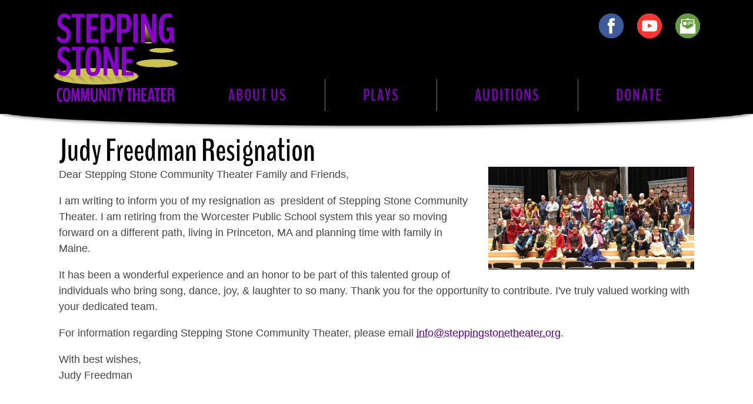

--- FILE ---
content_type: text/html; charset=UTF-8
request_url: https://www.steppingstonetheater.org/node/421
body_size: 17708
content:
<!DOCTYPE html>
<html lang="en" dir="ltr" prefix="og: https://ogp.me/ns#">
  <head>
    <meta charset="utf-8" />
<noscript><style>form.antibot * :not(.antibot-message) { display: none !important; }</style>
</noscript><script async src="https://www.googletagmanager.com/gtag/js?id=UA-156979169-1"></script>
<script>window.dataLayer = window.dataLayer || [];function gtag(){dataLayer.push(arguments)};gtag("js", new Date());gtag("set", "developer_id.dMDhkMT", true);gtag("config", "UA-156979169-1", {"groups":"default","anonymize_ip":true,"page_placeholder":"PLACEHOLDER_page_path","allow_ad_personalization_signals":false});</script>
<meta name="description" content="Dear Stepping Stone Community Theater Family and Friends, I am writing to inform you of my resignation as president of Stepping Stone Community Theater. I am retiring from the Worcester Public School system this year so moving forward on a different path, living in Princeton, MA and planning time with family in Maine." />
<link rel="canonical" href="https://www.steppingstonetheater.org/node/421" />
<meta name="msapplication-TileColor" content="#8800cc" />
<meta name="theme-color" content="#ffffff" />
<meta name="Generator" content="Drupal 10 (https://www.drupal.org)" />
<meta name="MobileOptimized" content="width" />
<meta name="HandheldFriendly" content="true" />
<meta name="viewport" content="width=device-width, initial-scale=1.0" />
<link rel="apple-touch-icon" sizes="180x180" href="/sites/default/files/favicons/apple-touch-icon.png" />
<link rel="icon" type="image/png" sizes="32x32" href="/sites/default/files/favicons/favicon-32x32.png" />
<link rel="icon" type="image/png" sizes="16x16" href="/sites/default/files/favicons/favicon-16x16.png" />
<link rel="manifest" href="/sites/default/files/favicons/site.webmanifest" />
<link rel="mask-icon" href="/sites/default/files/favicons/safari-pinned-tab.svg" color="#8800cc" />

    <title>Judy Freedman Resignation | Stepping Stone Community Theater</title>
    <link rel="stylesheet" media="all" href="/libraries/drupal-superfish/css/superfish.css?t7p3p2" />
<link rel="stylesheet" media="all" href="/themes/contrib/stable/css/system/components/align.module.css?t7p3p2" />
<link rel="stylesheet" media="all" href="/themes/contrib/stable/css/system/components/fieldgroup.module.css?t7p3p2" />
<link rel="stylesheet" media="all" href="/themes/contrib/stable/css/system/components/container-inline.module.css?t7p3p2" />
<link rel="stylesheet" media="all" href="/themes/contrib/stable/css/system/components/clearfix.module.css?t7p3p2" />
<link rel="stylesheet" media="all" href="/themes/contrib/stable/css/system/components/details.module.css?t7p3p2" />
<link rel="stylesheet" media="all" href="/themes/contrib/stable/css/system/components/hidden.module.css?t7p3p2" />
<link rel="stylesheet" media="all" href="/themes/contrib/stable/css/system/components/item-list.module.css?t7p3p2" />
<link rel="stylesheet" media="all" href="/themes/contrib/stable/css/system/components/js.module.css?t7p3p2" />
<link rel="stylesheet" media="all" href="/themes/contrib/stable/css/system/components/nowrap.module.css?t7p3p2" />
<link rel="stylesheet" media="all" href="/themes/contrib/stable/css/system/components/position-container.module.css?t7p3p2" />
<link rel="stylesheet" media="all" href="/themes/contrib/stable/css/system/components/reset-appearance.module.css?t7p3p2" />
<link rel="stylesheet" media="all" href="/themes/contrib/stable/css/system/components/resize.module.css?t7p3p2" />
<link rel="stylesheet" media="all" href="/themes/contrib/stable/css/system/components/system-status-counter.css?t7p3p2" />
<link rel="stylesheet" media="all" href="/themes/contrib/stable/css/system/components/system-status-report-counters.css?t7p3p2" />
<link rel="stylesheet" media="all" href="/themes/contrib/stable/css/system/components/system-status-report-general-info.css?t7p3p2" />
<link rel="stylesheet" media="all" href="/themes/contrib/stable/css/system/components/tablesort.module.css?t7p3p2" />
<link rel="stylesheet" media="all" href="/modules/contrib/extlink/css/extlink.css?t7p3p2" />
<link rel="stylesheet" media="all" href="/themes/contrib/stable/css/core/assets/vendor/normalize-css/normalize.css?t7p3p2" />
<link rel="stylesheet" media="all" href="/themes/contrib/stable/css/core/normalize-fixes.css?t7p3p2" />
<link rel="stylesheet" media="all" href="/themes/contrib/classy/css/components/action-links.css?t7p3p2" />
<link rel="stylesheet" media="all" href="/themes/contrib/classy/css/components/breadcrumb.css?t7p3p2" />
<link rel="stylesheet" media="all" href="/themes/contrib/classy/css/components/button.css?t7p3p2" />
<link rel="stylesheet" media="all" href="/themes/contrib/classy/css/components/collapse-processed.css?t7p3p2" />
<link rel="stylesheet" media="all" href="/themes/contrib/classy/css/components/container-inline.css?t7p3p2" />
<link rel="stylesheet" media="all" href="/themes/contrib/classy/css/components/details.css?t7p3p2" />
<link rel="stylesheet" media="all" href="/themes/contrib/classy/css/components/exposed-filters.css?t7p3p2" />
<link rel="stylesheet" media="all" href="/themes/contrib/classy/css/components/field.css?t7p3p2" />
<link rel="stylesheet" media="all" href="/themes/contrib/classy/css/components/form.css?t7p3p2" />
<link rel="stylesheet" media="all" href="/themes/contrib/classy/css/components/icons.css?t7p3p2" />
<link rel="stylesheet" media="all" href="/themes/contrib/classy/css/components/inline-form.css?t7p3p2" />
<link rel="stylesheet" media="all" href="/themes/contrib/classy/css/components/item-list.css?t7p3p2" />
<link rel="stylesheet" media="all" href="/themes/contrib/classy/css/components/link.css?t7p3p2" />
<link rel="stylesheet" media="all" href="/themes/contrib/classy/css/components/links.css?t7p3p2" />
<link rel="stylesheet" media="all" href="/themes/contrib/classy/css/components/menu.css?t7p3p2" />
<link rel="stylesheet" media="all" href="/themes/contrib/classy/css/components/more-link.css?t7p3p2" />
<link rel="stylesheet" media="all" href="/themes/contrib/classy/css/components/pager.css?t7p3p2" />
<link rel="stylesheet" media="all" href="/themes/contrib/classy/css/components/tabledrag.css?t7p3p2" />
<link rel="stylesheet" media="all" href="/themes/contrib/classy/css/components/tableselect.css?t7p3p2" />
<link rel="stylesheet" media="all" href="/themes/contrib/classy/css/components/tablesort.css?t7p3p2" />
<link rel="stylesheet" media="all" href="/themes/contrib/classy/css/components/tabs.css?t7p3p2" />
<link rel="stylesheet" media="all" href="/themes/contrib/classy/css/components/textarea.css?t7p3p2" />
<link rel="stylesheet" media="all" href="/themes/contrib/classy/css/components/ui-dialog.css?t7p3p2" />
<link rel="stylesheet" media="all" href="/themes/contrib/classy/css/components/messages.css?t7p3p2" />
<link rel="stylesheet" media="all" href="/themes/contrib/classy/css/components/node.css?t7p3p2" />
<link rel="stylesheet" media="all" href="/themes/custom/daedal_classy/css/daedal.css?t7p3p2" />
<link rel="stylesheet" media="all" href="/themes/custom/daedal_classy/css/system-status-report.css?t7p3p2" />
<link rel="stylesheet" media="all" href="/themes/custom/daedal_client/css/client.css?t7p3p2" />

    
  </head>
  <body class="node-421 mode-view path-node page-node-type-article sidebars-none">
        <a href="#main-content" class="visually-hidden focusable skip-link">
      Skip to main content
    </a>
    
      <div class="dialog-off-canvas-main-canvas" data-off-canvas-main-canvas>
    <div class="layout-container">

  <header role="banner">
      <div class="region region-header">
    <div id="block-daedal-client-site-branding" class="block block-system block-system-branding-block">
  
    
          <div class="site-name">
      <a href="/" rel="home">Stepping Stone Community Theater</a>
    </div>
    </div>
<div id="block-daedal-client-stone-block-3" class="block-social block block-block-content block-block-content397e6f4f-939f-4770-89cb-bb94a5dd9b1c">
  
    
      
            <div class="text-formatted field field--name-body field--type-text-with-summary field--label-hidden field__item"><a href="https://www.facebook.com/SteppingStoneCommunityTheater/"><img alt="Facebook" src="/sites/default/files/icons/facebook.svg"></a> <a href="https://www.youtube.com/channel/UCyvsYKEg208VIduERvlzrmA"><img alt="YouTube" src="/sites/default/files/icons/youtube.svg"></a> <a href="http://eepurl.com/g2nG5P"><img alt="Newsletter" src="/sites/default/files/icons/newsletter.svg"></a></div>
      
  </div>
<div id="block-mainmenu" class="block block-superfish block-superfishmain">
  
    
      
<ul id="superfish-main" class="menu sf-menu sf-main sf-horizontal sf-style-none" role="menu" aria-label="Menu">
  

            
  <li id="main-menu-link-content4736c2a6-ca7e-49b1-b886-7f89d1f5988a" class="sf-depth-1 menuparent sf-first" role="none">
    
          <a href="/about-us" class="sf-depth-1 menuparent" role="menuitem" aria-haspopup="true" aria-expanded="false">About Us</a>
    
    
    
              <ul role="menu">
      
      

  
  <li id="main-views-viewviewsboard-of-directorspage-1" class="sf-depth-2 sf-no-children sf-first" role="none">
    
          <a href="/about-us/board-directors" class="sf-depth-2" role="menuitem">Board of Directors</a>
    
    
    
    
      </li>


  
  <li id="main-views-viewviewsnewspage-1" class="sf-depth-2 sf-no-children sf-last" role="none">
    
          <a href="/news" class="sf-depth-2" role="menuitem">News</a>
    
    
    
    
      </li>



              </ul>
      
    
    
      </li>


  
  <li id="main-menu-link-content0e9ee6ae-4a9a-4cb9-a59e-d75694ffa6a1" class="sf-depth-1 sf-no-children" role="none">
    
          <a href="/plays" class="sf-depth-1" role="menuitem">Plays</a>
    
    
    
    
      </li>


  
  <li id="main-menu-link-content069faa67-f2cc-4cae-b4e6-6b9c686de915" class="sf-depth-1 sf-no-children" role="none">
    
          <a href="/auditions" class="sf-depth-1" role="menuitem">Auditions</a>
    
    
    
    
      </li>


  
  <li id="main-menu-link-content771a9571-b53c-4a8b-a3d1-8d40e2053c37" class="sf-depth-1 sf-no-children" role="none">
    
          <a href="/donate" class="sf-depth-1" role="menuitem">Donate</a>
    
    
    
    
      </li>


</ul>

  </div>

  </div>

  </header>

    
  
  

  

  

  

  <main role="main">


    <a id="main-content" tabindex="-1"></a>
    
    <div class="layout-content-wrapper"></div>
    <div class="layout-postscript-wrapper"></div>

    <section class="layout-content">
        <div class="region region-content">
    <div data-drupal-messages-fallback class="hidden"></div>
<div id="block-daedal-client-page-title" class="block block-core block-page-title-block">
  
    
      
  <h1 class="page-title"><span class="field field--name-title field--type-string field--label-hidden">Judy Freedman Resignation</span>
</h1>


  </div>
<div id="block-daedal-client-stone-system-main" class="block block-system block-system-main-block">
  
    
      
<article data-history-node-id="421" class="node node--type-article node--promoted node--view-mode-full">
  
  
    

  
  <div class="node__content">
    
            <div class="field field--name-field-image field--type-image field--label-hidden field__item">  <img loading="lazy" src="/sites/default/files/styles/large/public/field/image/resignation.jpg?itok=Vlf9ScCO" width="480" height="240" alt="" class="image-style-large" />


</div>
      
            <div class="text-formatted field field--name-body field--type-text-with-summary field--label-hidden field__item"><p>Dear Stepping Stone Community Theater Family and Friends,</p>

<p>I am writing to inform you of my resignation as&nbsp; president of Stepping Stone Community Theater. I am retiring from the Worcester Public School system this year so moving forward on a different path, living in Princeton, MA and planning time with family in Maine.</p>

<p>It has been a wonderful experience and an honor to be part of this talented group of individuals who bring song, dance, joy, &amp; laughter to so many. Thank you for the opportunity to contribute. I've truly valued working with your dedicated team.&nbsp;</p>

<p>For information regarding Stepping Stone Community Theater, please email <span class="spamspan"><span class="u">info</span> [at] <span class="d">steppingstonetheater.org</span></span>.</p>

<p>With best wishes,<br>
Judy Freedman</p>

<p>&nbsp;</p></div>
        <div class="node__links">
    <ul class="links inline"><li class="comment-forbidden"></li></ul>  </div>

  </div>

</article>

  </div>

  </div>

    </section>
    
    
    
        <footer role="contentinfo">
        <div class="region region-footer">
    <div id="block-social" class="block-social block block-block-content block-block-content397e6f4f-939f-4770-89cb-bb94a5dd9b1c">
  
    
      
            <div class="text-formatted field field--name-body field--type-text-with-summary field--label-hidden field__item"><a href="https://www.facebook.com/SteppingStoneCommunityTheater/"><img alt="Facebook" src="/sites/default/files/icons/facebook.svg"></a> <a href="https://www.youtube.com/channel/UCyvsYKEg208VIduERvlzrmA"><img alt="YouTube" src="/sites/default/files/icons/youtube.svg"></a> <a href="http://eepurl.com/g2nG5P"><img alt="Newsletter" src="/sites/default/files/icons/newsletter.svg"></a></div>
      
  </div>
<div id="block-daedal-client-stone-block-1" class="block block-block-content block-block-contentceb6e3ce-d8b8-489c-8b88-b075850e7a10">
  
    
      
            <div class="text-formatted field field--name-body field--type-text-with-summary field--label-hidden field__item"><p>25 Foxwood Lane • Uxbridge, MA • <span class="spamspan"><span class="u">info</span> [at] <span class="d">steppingstonetheater.org</span></span></p></div>
      
  </div>
<div id="block-copyright" class="block-copyright block block-block-content block-block-contentda407d1c-c2c9-4818-b735-beab41259e83">
  
    
      
            <div class="text-formatted field field--name-body field--type-text-with-summary field--label-hidden field__item"><p>Copyright ©2025, Stepping Stone Community Theater, Inc.</p></div>
      
  </div>

  </div>

    </footer>
    
  </main>






</div>
  </div>

    
    <script type="application/json" data-drupal-selector="drupal-settings-json">{"path":{"baseUrl":"\/","pathPrefix":"","currentPath":"node\/421","currentPathIsAdmin":false,"isFront":false,"currentLanguage":"en"},"pluralDelimiter":"\u0003","suppressDeprecationErrors":true,"google_analytics":{"account":"UA-156979169-1","trackOutbound":true,"trackMailto":true,"trackTel":true,"trackDownload":true,"trackDownloadExtensions":"7z|aac|arc|arj|asf|asx|avi|bin|csv|doc(x|m)?|dot(x|m)?|exe|flv|gif|gz|gzip|hqx|jar|jpe?g|js|mp(2|3|4|e?g)|mov(ie)?|msi|msp|pdf|phps|png|ppt(x|m)?|pot(x|m)?|pps(x|m)?|ppam|sld(x|m)?|thmx|qtm?|ra(m|r)?|sea|sit|tar|tgz|torrent|txt|wav|wma|wmv|wpd|xls(x|m|b)?|xlt(x|m)|xlam|xml|z|zip"},"data":{"extlink":{"extTarget":true,"extTargetAppendNewWindowDisplay":true,"extTargetAppendNewWindowLabel":"(opens in a new window)","extTargetNoOverride":false,"extNofollow":false,"extTitleNoOverride":false,"extNoreferrer":true,"extFollowNoOverride":false,"extClass":"ext","extLabel":"(link is external)","extImgClass":false,"extSubdomains":true,"extExclude":"","extInclude":"","extCssExclude":"","extCssInclude":"","extCssExplicit":"","extAlert":false,"extAlertText":"This link will take you to an external web site. We are not responsible for their content.","extHideIcons":false,"mailtoClass":"mailto","telClass":"","mailtoLabel":"(link sends email)","telLabel":"(link is a phone number)","extUseFontAwesome":false,"extIconPlacement":"append","extPreventOrphan":false,"extFaLinkClasses":"fa fa-external-link","extFaMailtoClasses":"fa fa-envelope-o","extAdditionalLinkClasses":"","extAdditionalMailtoClasses":"","extAdditionalTelClasses":"","extFaTelClasses":"fa fa-phone","allowedDomains":["(www\\.ticketsource\\.us)"],"extExcludeNoreferrer":""}},"superfish":{"superfish-main":{"id":"superfish-main","sf":{"animation":{"opacity":"show","height":"show"},"speed":"fast","autoArrows":false,"dropShadows":false},"plugins":{"touchscreen":{"behaviour":"0","disableHover":0,"cloneParent":0,"mode":"window_width","breakpoint":992},"smallscreen":{"cloneParent":0,"mode":"window_width","accordionButton":"2"},"supposition":true,"supersubs":true}}},"user":{"uid":0,"permissionsHash":"f263fc4b56b55cd8e242b4362f5add807c789e4ad8f7ff428e7bf128abbe5ba0"}}</script>
<script src="/core/assets/vendor/jquery/jquery.min.js?v=3.7.1"></script>
<script src="/core/assets/vendor/once/once.min.js?v=1.0.1"></script>
<script src="/core/misc/drupalSettingsLoader.js?v=10.6.1"></script>
<script src="/core/misc/drupal.js?v=10.6.1"></script>
<script src="/core/misc/drupal.init.js?v=10.6.1"></script>
<script src="/modules/contrib/extlink/js/extlink.js?t7p3p2"></script>
<script src="/modules/contrib/google_analytics/js/google_analytics.js?v=10.6.1"></script>
<script src="/modules/contrib/spamspan/js/spamspan.js?v=10.6.1"></script>
<script src="/modules/contrib/superfish/js/superfish.js?v=2.0"></script>
<script src="/libraries/drupal-superfish/superfish.js?t7p3p2"></script>
<script src="/libraries/drupal-superfish/jquery.hoverIntent.minified.js?t7p3p2"></script>
<script src="/libraries/drupal-superfish/sfsmallscreen.js?t7p3p2"></script>
<script src="/libraries/drupal-superfish/supersubs.js?t7p3p2"></script>
<script src="/libraries/drupal-superfish/supposition.js?t7p3p2"></script>
<script src="/libraries/drupal-superfish/sftouchscreen.js?t7p3p2"></script>

  </body>
</html>


--- FILE ---
content_type: text/css
request_url: https://www.steppingstonetheater.org/themes/custom/daedal_classy/css/daedal.css?t7p3p2
body_size: 62596
content:
:root {
	--content-background-color: #fff;
	--background-color: #fff;
	--text-color: #333;
	--secondary-color: #060;
	--tertiary-color: #000;
	--outline-color: rgba(0, 0, 0, 0.2);
	--shade-color: rgba(0, 0, 0, 0.06);
	--text-small: 0.777777777777778em;
	--text-dim-color: #999;
}

/**
 * @file
 * Subtheme specific CSS.
 */

html, body {
	margin: 0;
	overflow: hidden;
}

body {
	font-size: 1.125em;
	line-height: 1.5em;
	text-rendering:optimizeLegibility;

}


html, body, .dialog-off-canvas-main-canvas {  height: 100%; }

/* .dialog-off-canvas-main-canvas { height: 100%; } */

.layout-container {
  margin: 0;
  height: 100%;
  display: grid;
  column-gap: 0;
  grid-template-columns: 1fr;
  grid-template-rows: auto 1fr;
  grid-template-areas: "header" "main";
}


header[role=banner] { grid-area: header; position: relative; z-index: 2; }

nav.menu { 
	grid-area: auto; 
	grid-column: 1 / 1; 
	grid-row: 1 / 1; 
	overflow-y: auto;
	overflow-y: hidden;
}

.region-menu { padding: 5px 10px; }

main {
	grid-area: main;
	overflow: auto;
	display: grid;
	column-gap: 0;
	grid-template-rows: auto auto 1fr auto auto auto;
	grid-template-areas: "featured" "content" "sidebar1" "sidebar2" "postscript" "footer";
	z-index: 1;
}

.layout-container > main > .layout-content {
    grid-area: content;
	width: 100%;
}

.layout-sidebar-first { grid-area: sidebar1; }
.layout-sidebar-second { grid-area: sidebar2; }
.layout-postscript { grid-area: postscript; }
div.featured { grid-area: featured; }
footer { grid-area: footer }

.region-header { padding: 5px 45px 5px 10px; }
.region-content, .region-footer, .region-postscript { padding: 20px 10px; }
.region-sidebar-second { padding: 20px 10px 0 10px; line-height: 1.2em; }
.region-content:after, .region-header:after {
	display: table;
	clear: both;
	content: "";
	}

.layout-sidebar-second .block:not(:last-child) { margin-bottom: 2em; }
.layout-content .block { margin-bottom: 1em; }

header[role=banner] #block-accessibilitytoolbar, 
header[role=banner] .search-block-form {
	position: absolute;
	text-align: right; 
	top: 5px; 
	z-index: 10; 
}

header[role=banner] #block-accessibilitytoolbar { right: 5em; }
header[role=banner] .search-block-form { right: 2.5em; }

header[role=banner] #block-accessibilitytoolbar button { padding: 2px 6px; }
header[role=banner] #block-accessibilitytoolbar .accessibility--controls { font-size: 0.88888888em; }

header[role=banner] .collapsiblock, 
header[role=banner] .collapsiblockTitle, 
.sf-accordion-toggle {
 display: block;
 background-image: none;
 line-height: 1em;
 font-size: 1rem;
}

header[role=banner] .collapsiblock A,
header[role=banner] .collapsiblockTitle BUTTON, 
#superfish-main-toggle {
	position: relative;
	display: inline-block;
	vertical-align: top;
	width: 1.75em;
	height: 1.75em;
	-webkit-mask-size: 70%;
	mask-size: 70%;
	padding: 5px;
	-webkit-border-top-left-radius: 10px;
	-webkit-border-top-right-radius: 10px;
	-moz-border-radius-topleft: 10px;
	-moz-border-radius-topright: 10px;
	border-top-left-radius: 10px;
	border-top-right-radius: 10px;
	mask-position: center;
	-webkit-mask-position: center;
	-webkit-mask-repeat: no-repeat;
	mask-repeat: no-repeat;
}

header[role=banner] .collapsiblock A,
#superfish-main-toggle {
	background-color: #fff;
}

header[role=banner] .collapsiblock A > H2,
header[role=banner] .collapsiblockTitle BUTTON H2,
#superfish-main-toggle span {
	position: absolute;
	top: 2em;
	left: -999em;
	transform: translateX(-50%);
}

header[role=banner] .collapsiblock:not(.collapsiblockCollapsed) A,
header[role=banner] .collapsiblockTitle:not(.collapsiblockTitleCollapsed) BUTTON, #superfish-main-toggle.sf-expanded {
	-webkit-mask-image: none !important;
	mask-image: none !important;
	background-size: 75%;
	background-position-x: center; 
	background-position-y: 7px; 
	background-repeat: no-repeat;
	padding-bottom: 10px;
}

#block-accessibilitytoolbar .collapsiblock A {
	-webkit-mask-image: url(../images/accessibility.svg);
	mask-image: url(../images/accessibility.svg);
}

header[role=banner] #block-accessibilitytoolbar .collapsiblock:not(.collapsiblockCollapsed) A {
	background-image: url(../images/accessibility.svg);
}

.search-block-form .collapsiblock A { /* Old Module */
	-webkit-mask-image: url(../images/search.svg);
	mask-image: url(../images/search.svg);
}

.search-block-form .collapsiblockTitle BUTTON {
	-webkit-mask-image: url(../images/search.svg);
	mask-image: url(../images/search.svg);
	font-size: 21.72px;
}

header[role=banner] .search-block-form .collapsiblock:not(.collapsiblockCollapsed) A,
header[role=banner] .search-block-form .collapsiblockTitle:not(.collapsiblockTitleCollapsed) BUTTON {
	background-image: url(../images/search.svg);
}

#superfish-main-toggle {
	-webkit-mask-image: url(/core/misc/icons/ffffff/hamburger.svg);
	mask-image: url(/core/misc/icons/ffffff/hamburger.svg);
	-webkit-mask-size: 60%;
	mask-size: 60%;
}

#superfish-main-toggle.sf-expanded {
  background-image: url(/core/misc/icons/ffffff/hamburger.svg);
  background-size: 60%;
}


header[role=banner] #search-block-form, header[role=banner] .accessibility--controls { padding: 0 10px; }

.layout-content-wrapper { grid-column: 1 / -1; grid-row: 2 / 3; }
.layout-postscript-wrapper { grid-column: 1 / -1; grid-row: 3 / span 1; }

@media (min-width: 576px) { }


@media (min-width: 768px), print {
  html, body { overflow: visible; }
  nav.menu { grid-area: menu; overflow-y: visible; padding: 0; }
  .layout-container {
    grid-template-rows: auto auto 1fr;
    grid-template-areas: "header" "menu" "main";
  }
  main {
	overflow: visible;
	grid-template-rows: auto 1fr auto auto auto;
    grid-template-columns:
      calc( 50% - 360px )
      720px
      calc( 50% - 360px );
    grid-template-areas:
     "featured featured featured"
      ". content ."
      ". sidebar1 ."
      ". sidebar2 ."
      ". postscript ."
      "footer footer footer";
  }
  
	.sidebars-first main, .sidebars-both main {
	grid-template-columns:
      calc( 50% - 360px )
      180px 540px
      calc( 50% - 360px );
    grid-template-areas:
     "featured featured featured featured"
      ". sidebar1 content ."
      ". sidebar2 sidebar2 ."
      ". postscript postscript ."
      "footer footer footer footer";
  }

	.region-header, .region-footer { padding: 20px; width: 680px; margin: 0 auto; }
	.region-menu {
		padding: 0 20px; 
		width: 680px; 
		margin: 0 auto;
	}
	#block-mainnavigation, .region-menu {
		display: table;
		clear: both;
		content: "";
		z-index: 10;
	}
	.region-content, .region-footer, .region-sidebar-second { padding: 20px; }
	#block-accessibilitytoolbar { clear: right; float: right; text-align: right; }

	header[role=banner] #search-block-form, 
	header[role=banner] .accessibility--controls { padding: 0; display: block; }
	
	header[role=banner] #block-accessibilitytoolbar, 
	header[role=banner] .search-block-form {
		position: static;
		top: 0;
		right: 0;
		}
	header[role=banner] #search-block-form, .accessibility--controls { display: block !important; }
	header[role=banner] .collapsiblock { display: none; }
	header[role=banner] UL.menu { font-size: 0.833333333333333em; }
}


@media (min-width: 992px) {
  main {
   grid-template-columns:
      calc( 50% - 480px )
      480px 480px
      calc( 50% - 480px );
   grid-template-areas:
     "featured featured featured featured"
      ". content content ."
      ". postscript postscript ."
      "footer footer footer footer";
   }

  .sidebars-first main, .sidebars-both main {
   grid-template-columns:
      calc( 50% - 480px )
      240px 720px
      calc( 50% - 480px );
    grid-template-areas:
     "featured featured featured featured"
      ". sidebar1 content ."
      ". sidebar2 sidebar2 ."
      ". postscript postscript ."
      "footer footer footer footer";
  }

  .sidebars-second main {
   grid-template-columns:
      calc( 50% - 480px )
      720px 240px
    calc( 50% - 480px );
    grid-template-areas:
     "featured featured featured featured"
      ". content sidebar2 ."
      ". postscript postscript ."
      "footer footer footer footer";
  }
  .region-header, .region-menu, .region-footer { width: 920px; }
}


@media (min-width: 1200px) {
  main {
    grid-template-columns:
      calc( 50% - 570px )
	  285px 570px 285px
      calc( 50% - 570px );
    grid-template-areas:
     "featured featured featured featured featured"
      ". content content content ."
      ". postscript postscript postscript ."
      "footer footer footer footer footer";
  }
  .sidebars-first main {
    grid-template-columns:
      calc( 50% - 570px )
	  285px 570px 285px
      calc( 50% - 570px );
    grid-template-areas:
     "featured featured featured featured featured"
      ". sidebar1 content content ."
      ". postscript postscript postscript ."
      "footer footer footer footer footer";
  }
  .sidebars-second main {
    grid-template-columns:
      calc( 50% - 570px )
	  285px 570px 285px
      calc( 50% - 570px );
    grid-template-areas:
     "featured featured featured featured featured"
      ". content content sidebar2 ."
      ". postscript postscript postscript ."
      "footer footer footer footer footer";
  }
  .sidebars-both main {
    grid-template-columns:
      calc( 50% - 570px )
	  285px 570px 285px
      calc( 50% - 570px );
    grid-template-areas:
      "featured featured featured featured featured"
      ". sidebar1 content sidebar2 ."
      ". postscript postscript postscript ."
      "footer footer footer footer footer";
  }
	.region-header, .region-menu, .region-featured, .region-footer { width: 1100px; margin: 0 auto; }
	.region-content, .region-second-sidebar, .region-postscript { padding: 30px; }
}

@media (min-width: 1400px) {
  main {
    grid-template-columns:
      calc( 50% - 660px )
      330px 660px 330px
      calc( 50% - 660px );
  }
  .sidebars-first main {
    grid-template-columns:
      calc( 50% - 660px )
      330px 660px 330px
      calc( 50% - 660px );
    grid-template-areas:
     "featured featured featured featured featured"
      ". sidebar1 content content ."
      ". postscript postscript postscript ."
      "footer footer footer footer footer";
  }
  .sidebars-second main {
    grid-template-columns:
      calc( 50% - 660px )
      330px 660px 330px
      calc( 50% - 660px );
    grid-template-areas:
     "featured featured featured featured featured"
      ". content content sidebar2 ."
      ". postscript postscript postscript ."
      "footer footer footer footer footer";
  }
  .sidebars-both main {
    grid-template-columns:
      calc( 50% - 660px )
      330px 660px 330px
      calc( 50% - 660px );
    grid-template-areas:
     "featured featured featured featured featured"
      ". sidebar1 content sidebar2 ."
      ". postscript postscript postscript ."
      "footer footer footer footer footer";
  }
  .region-header, .region-menu, .region-featured, .region-footer { width: 1280px; }
}


main .featured IMG { display: block; }
main .featured .field { margin: 0; }


/** Social Media **/
header[role=banner] .block-social .field A { margin-left: 1em; display: inline-block; }
.layout-sidebar-first .block-social { text-align: center; }
.layout-sidebar-first .block-social .field A,
footer .block-social .field A { margin: 0 .5em; display: inline-block; vertical-align: middle; }
.block-social .field__item A IMG { width: 42px; height: 42px; transition: 0.1s; }
.block-social .field__item A:hover IMG { transform: scale(1.166666666666667); }


/** UI fixes **/

.system-modules details { white-space: normal; }
/* .cke_reset { width: 100% !important; } */
button.link { border: none; }

.project-update__compatibility-details details { border: 0; margin: 0; }
.menu-item--expanded { list-style-type: disc; list-style-image: none; }

.editor-link-dialog .ui-dialog-content { overflow: visible; }
@media (min-width: 992px) { time { white-space: nowrap; } }
.webform-dropbutton .dropbutton-wrapper .dropbutton-widget { background-color: #fff; }
.filter-guidelines { clear: left;  }
.filter-guidelines .filter-guidelines-item { margin-top: 0; }

#edit-delete::before {
	content: "";
	background-image: url("data:image/svg+xml,%3csvg height='16' width='16' fill='%23d72222' xmlns='http://www.w3.org/2000/svg'%3e%3cpath d='M14.9 2.9c-.1-.4-.2-.6-.2-.6-.1-.4-.4-.4-.8-.5l-2.3-.3c-.3 0-.3 0-.4-.3-.4-.7-.5-1.2-.9-1.2H5.7c-.4 0-.5.5-.9 1.3-.1.2-.1.2-.4.3l-2.3.3c-.4 0-.7.1-.8.4 0 0-.1.2-.2.5-.1.6-.2.5.3.5h13.2c.5 0 .4.1.3-.4zm-1.5 1.8H2.6c-.7 0-.8.1-.7.6l.8 10.1c.1.5.1.6.8.6h9.1c.6 0 .7-.1.8-.6l.8-10.1c0-.5-.1-.6-.8-.6z'/%3e%3c/svg%3e");
    position: relative;
	top: 0.125rem;
	display: inline-block;
	width: 1em;
	height: 1em;
	margin-right: 0.5em;
	margin-left: -0.25rem;
	background-repeat: no-repeat;
	background-position: center;
	background-size: contain;
}

.add-field-container .form-wrapper { margin: 0; }

/** Links **/

A:link {
	text-decoration: underline; 
	text-decoration-style: dotted; 
	text-decoration-thickness: 1px;
}

.tabs A:link,
.breadcrumb A:link,
.dropbutton-widget A:link,
.vertical-tabs__menu-item A:link,
A.button:link { 
	text-decoration: none; 
}

A:link:hover, 
A:link:focus {
	text-decoration: underline; 
	text-decoration-style: solid;
	text-decoration-thickness: 1px;
}

.layout-sidebar-first UL.menu LI A:link:hover,
.layout-sidebar-first UL.menu LI A:link:focus { text-decoration: none; }


.links-inline { justify-content: flex-end; font-style: italic; }
/* A.ext { white-space: nowrap; } */
svg.ext { padding-right: 0; vertical-align: text-top; }

INPUT[type="submit"], .button, .image-button, .mode-view .field--name-field-facebook-event A {
	margin: .5em;
	vertical-align: middle;
	text-align: center;
	-webkit-appearance: none;
	-moz-background-clip: padding;
	-webkit-background-clip: padding;
	background-clip: padding-box;

	border-radius: 1em;
	-moz-border-radius: 1em;

	border: 1px solid;
	cursor: pointer;
	font-weight: normal;
	line-height: normal;
	display: inline-block;
	outline: 0;
	overflow: visible;
	padding: 4px 1em 5px;
	width: auto;
	*padding-top: 2px; /* IE7 */
	*padding-bottom: 0px; /* IE7 */
	text-decoration: none;
	font-size: 0.88888888em;
}


button, INPUT[type="submit"], .button, .image-button {
	transition: 0.3s;
}

button:active, INPUT[type="submit"]:active, .button:active, .image-button:active {
	transform: scale(0.95);
}

/* #edit-actions INPUT[type="submit"]:first-child, 
#edit-actions .button:first-child, 
#edit-actions.image-button:first-child { margin: .25em .25em .25em 0; } */

.button:hover,
.button:focus,
.button:active {
	background-color: var(--shade-color);
	z-index: 1; /* For Opera */
	text-decoration: none !important;
}

.mode-view .field--name-field-facebook-event { text-align: center; }
.mode-view .field--name-field-facebook-event A { border-color: #3b5998; background-color: #3b5998; color: #fff !important; }
.mode-view .field--name-field-facebook-event A svg.ext { display: none; }
.mode-view .field--name-field-facebook-event A:hover { background-color: #4668b3; }

.mode-view .field--name-field-facebook-event A:before {
	content: url("data:image/svg+xml,<svg height='24' x='0px' y='0px' version='1.1' viewbox='0 0 24 24' width='35' xmlns='http://www.w3.org/2000/svg'><title></title><path fill='white' d='M19.5,0C22,0,24,2,24,4.5v15c0,2.5-2,4.5-4.5,4.5h-2.9v-9.3h3.1l0.5-3.6h-3.6V8.8c0-1,0.3-1.8,1.8-1.8l1.9,0V3.8 c-0.3,0-1.5-0.1-2.8-0.1c-2.8,0-4.7,1.7-4.7,4.8v2.7H9.7v3.6h3.1V24H4.5C2,24,0,22,0,19.5v-15C0,2,2,0,4.5,0H19.5L19.5,0z'></path></svg>");
	display: inline-block;
	vertical-align: sub;
	line-height: 0;
}

a[href^="tel:"] { white-space: nowrap; }


/** Navigation **/

nav.menu A, .block-superfish A, .pager A, .flippy A, ul.sf-menu li A:hover { text-decoration: none; }

.sf-accordion-toggle { float: right; }

.block-superfishmain { z-index: 2; position: relative; }
.block-superfishmain H2 {
	position: absolute;
	left: -10000px;
	top: auto;
	width: 1px;
	height: 1px;
	overflow: hidden;
}

ul.sf-menu.sf-accordion li.sf-depth-1 {
	border-width: 0 0 1px 0;
	border-style: solid;
}

ul.sf-menu.sf-accordion li.menuparent a.sf-accordion-button { background-color: transparent; }

ul.sf-menu .sf-accordion-button { background-color: transparent; }
#superfish-main-accordion { overflow-y: auto; max-height: 50vh; }
#superfish-main-accordion A.sf-depth-3 { padding-left: 2em; }
#superfish-main-accordion A.sf-depth-4 { padding-left: 2.5em; }

ul.sf-menu.sf-horizontal li.sf-depth-1:not(:first-child) {
	border-width: 0 0 0 1px; 
	border-style: solid;
}

ul.sf-menu.sf-horizontal { display: flex; justify-content: center; }



.breadcrumb { 	font-size: 0.88888888em; }

footer UL.menu {
	list-style-type: none;
	padding: 0;
	margin: 0 0 1em 0;
	font-size: 0.88888888em;
}

footer UL.menu LI {
	display: inline;
	list-style-type: none;
	list-style-image: none;
	padding: 0 .5em;
	border-right: 1px var(--outline-color) solid;
}

footer UL.menu LI:last-child {
	border-right: none;
}

footer UL.menu LI A {
	margin: 0 .5em;
}

@media (min-width: 768px) { /* Vertically center menu items that wrap */
	ul.sf-menu li A.sf-depth-1 { 
		display: flex;
		flex-direction: column;
		justify-content: center;
		height: 100%;
		box-sizing: border-box;
	}
	
	nav.menu ul.sf-menu li A.sf-depth-1 { 
		align-items: center;
	}
}


/** Forms **/

form, .field-group-tabs-wrapper { clear: both; }

.form-wrapper, .form-item { margin: 0 0 1em 0; }
fieldset.webform-composite-hidden-title { margin-top: 0; }

.form-wrapper > DIV { position: relative; }

.form-item--error-message { color: #c00; }
.form-item--error-message:before { vertical-align: baseline; }

/* .form-wrapper .form-wrapper { margin-bottom: 0; }  problem with nested */

/* .webform-submission-form .form-item .form-item { margin-bottom: 0; } Seems too general */

LABEL { vertical-align: top; font-weight: bold; padding: 0; }
.form-item:not([class^="webform-element--title-inline"]) > LABEL:first-child { display: inline-block; }
.translation-entity-all-languages { font-weight: normal; }

/* composite form elements */
.webform-type-webform-address LABEL,
.webform-type-webform-name LABEL,
.webform-type-webform-name .fieldset-wrapper LEGEND,
.name-widget-wrapper LABEL { font-weight: normal; font-size: 0.833333333333333em; }

.form-type-webform-likert LABEL { font-weight: normal; color: var(--text-color) !important; }

.form-composite .form-item { margin-bottom: .25em; }
.form-type-webform-multiple .webform-name .form-item { display: flex; gap: .5em; }

@media (min-width: 768px) {
	.form-type-name .name-widget-wrapper { display: flex; gap: 0 1em; }
	.form-type-name .name-given-wrapper,
	.form-type-name .name-family-wrapper,
	.form-type-name .name-credentials-wrapper { flex: 3; }
	.form-type-name .name-middle-wrapper { flex: 2; }
	.form-type-name .form--inline .form-item  { width: 100%; }
}

.webform-type-webform-address { margin-bottom: 2em !important; }
@media (max-width: 992px) { 
	.webform-type-webform-name { margin-bottom: 2em !important; }
}

@media (min-width: 768px) {
	.webform-type-webform-name .webform-flexbox { display: block; }
}

@media (min-width: 992px) {
	.webform-type-webform-name .webform-flexbox { display: flex; }
}


/* DIV.form-wrapper > .form-item > label,
DIV.form-wrapper > DIV > .form-item > label,
.form-wrapper summary,
form.webform-submission-form > .form-item > label,
form.webform-submission-form > DIV > .form-item > label { font-weight: bold; padding: 0; } Seems too general */

LEGEND, .field__label {
	font-weight: bold;
	color: var(--secondary-color);
}

LABEL:not([class^="option"]),
.form-composite LEGEND, 
.field--type-datetime H4, 
.field--type-yearonly H4 { color: var(--secondary-color); }



input[type="text"] { max-width: 100%; }
input:is([type="text"], [type="email"], [type="tel"], [type="url"], [type="password"], [type="file"]) { width: 100%; }

.webform-has-field-prefix > input:is([type="text"], [type="email"], [type="tel"], [type="url"], [type="password"]) { width: auto; }

textarea, input:is([type="text"], [type="search"], [type="number"], [type="date"], [type="time"], [type="datetime-local"], [type="month"], [type="week"], [type="password"], [type="email"], [type="tel"], [type="url"]) {
	box-sizing: border-box;
	max-width: 100%;
	padding: 4px 8px 5px 8px;
	-webkit-transition: border linear 0.2s, box-shadow linear 0.2s;
	transition: border linear 0.2s, box-shadow linear 0.2s;
	border: 1px solid var(--outline-color);
	border-radius: 0.22222222em;
	-webkit-border-radius: 0.22222222em;
	background: #fff;
	box-shadow: inset 0 1px 2px rgba(0, 0, 0, 0.125);
	font-size: 1em;
	line-height: normal;
	outline-offset: -2px;
	overflow: visible;
}

textarea:focus, input:is([type="text"], [type="search"], [type="number"], [type="date"], [type="time"], [type="datetime-local"], [type="month"], [type="week"], [type="password"], [type="email"], [type="tel"], [type="url"]):focus {
outline: 0;
}

INPUT[readonly] { border: none !important; box-shadow: none !important; background-color: transparent !important; width: auto !important; }

input[type="search"] {
  -webkit-appearance: none;
}


.vertical-tabs, .vertical-tabs__menu-item, .vertical-tabs__menu { border-color: var(--outline-color); }
.vertical-tabs__menu { border-top: 0; }
.vertical-tabs__menu-item
{
	border-width: 1px;
	border-style: solid;
	border-top-left-radius: 0.22222222em;
	border-bottom-left-radius: 0.22222222em;
	border-color: var(--outline-color);
	background: var(--shade-color);
}

.vertical-tabs__menu-item:focus, .vertical-tabs__menu-item  A:focus, .vertical-tabs__menu-item a:hover { outline: 0; background-color: var(--content-background-color); }

.vertical-tabs__menu-item.is-selected .vertical-tabs__menu-item-title, .horizontal-tab-button STRONG, .vertical-tabs__menu-item STRONG { color: inherit; }


input[type="checkbox"] {
	width: 1em;
	height: 1em;
	margin-top: .25em;
	vertical-align: top;
	background-color: #fff;
	background-repeat: no-repeat;
	background-position: center;
	background-size: contain;
	border: 1px solid var(--outline-color);
	-webkit-appearance: none;
	-moz-appearance: none;
	appearance: none;
	-webkit-print-color-adjust: exact;
	color-adjust: exact;
	transition: background-color .15s ease-in-out,background-position .15s ease-in-out,border-color .15s ease-in-out,box-shadow .15s ease-in-out;
	border-radius: 0.33333333em;
}

input:checked[type="checkbox"] {
	background-image: url("data:image/svg+xml,%3csvg xmlns='http://www.w3.org/2000/svg' viewBox='0 0 20 20'%3e%3cpath fill='none' stroke='%23fff' stroke-linecap='round' stroke-linejoin='round' stroke-width='3' d='M6 10l3 3l6-6'/%3e%3c/svg%3e");
	background-color: var(--link-color);
}

.form-checkboxes .form-item,
.form-radios .form-item { margin-bottom: .25em; margin-top: 0; }

.field--type-datetime H4,
.field--type-date-recur H4,
.field--type-yearonly H4 { font-style: inherit; font-family: inherit; font-size: inherit; }

.smartdate--widget .fieldset-wrapper .form-item, .smartdate--widget tr.odd .fieldset-wrapper .form-item, .smartdate--widget tr.even .fieldset-wrapper .form-item, .smartdate--widget .allday-label, .smartdate--widget .allday, .smartdate--widget .form-type-select, tr.odd .smartdate--widget .form-type-select, tr.even .smartdate--widget .form-type-select, .smartdate--widget .form-type--select, tr.odd .smartdate--widget .form-type--select, tr.even .smartdate--widget .form-type--select, .smartdate--widget .form-type-select label, .smartdate--widget .form-type--select label, .field-interval--label, .smartdate--widget .byday-checkboxes legend { margin: 0; }

.smartdate--widget .allday-label { float: none; display: inline-block; margin-right: 1em; }

.smartdate--widget .fieldset-wrapper .form-item.duration-wrapper,
.field--widget-smartdate-default .time-end { margin-bottom: 1em; }

.smartdate--widget .form-type-select label, tr.odd .smartdate--widget .form-type-select label, tr.even .smartdate--widget .form-type-select label, .field-interval--label { padding-top: 0; }




select {
	padding: 4px 1.571em 5px 0.5em;
	cursor: pointer;
	-webkit-transition: all 0.1s;
	transition: all 0.1s;
	border: 1px solid var(--outline-color);
	-webkit-appearance: none;
	-webkit-font-smoothing: antialiased;
	border-radius: 0.33333333em;
	background-color: #fff;
	box-sizing: border-box;
	line-height: normal;
}

select:not([multiple]) {
	background-image: url("/core/misc/icons/333333/caret-down.svg");
	background-repeat: no-repeat;
	background-position: 99% 50%;
}

.webform-submission-form select { display: block; width: 100%; max-width: 100%; }

.dropbutton .dropbutton-action > * { padding-top:0; padding-bottom: 0; }

.js .dropbutton-widget {
	border-radius: 0.33333333em;
	text-decoration: none;
	border-color: var(--link-color);
	background-color: var(--content-background-color);
	color: var(--text-color);
}

.js .dropbutton-widget:hover { border-color: var(--link-color); }

.dropbutton-multiple .dropbutton,
.dropbutton .secondary-action { border-color: var(--link-color); }

.description, .tips { line-height: normal; color: var(--text-dim-color); }
.text-format-wrapper .description { margin-top: 0; }

.form-composite > .fieldset-wrapper > .description, 
.form-item .description, 
span.file, .file-size { font-size: 0.83333333em; line-height: 1.2em; margin-bottom: .5em; }
.tips { font-size: 0.9375em; }
.tips LI { margin-bottom: 0; }


.field--widget-paragraphs-table-widget caption { font-weight: bold; text-align: left; }
.paragraphs-add-wrapper { display: inline-block; }
.js .field--widget-paragraphs td { padding: .5em; }


/* Tabs */

.horizontal-tabs ul.horizontal-tabs-list li a, .horizontal-tabs ul.horizontal-tabs-list li.selected a { padding: 10px 20px; }
.horizontal-tabs-panes .horizontal-tabs-pane { padding: 0; }
details > .details-wrapper { padding: 20px 20px 0 20px;}

.horizontal-tabs { border-width: 0; }
.horizontal-tabs-panes { border-width: 0 1px 1px 1px; border-style: solid; border-color: var(--outline-color); }
.horizontal-tabs .horizontal-tabs-list {
	display: flex; 
	background-color: transparent; 
	gap: 0 10px;  
	border-bottom-color: var(--outline-color);
}

.horizontal-tabs .horizontal-tab-button {
	border-width: 1px; 
	border-color: transparent; 
	border-style: solid; 
	border-radius: 10px 10px 0 0; 
	line-height: normal;
	overflow: hidden;
	background-color: transparent;
	display: flex;
    justify-content: center;
    align-items: center;
}

.horizontal-tabs .horizontal-tab-button.selected {
	background-color: var(--content-background-color); 
	border-color:  var(--outline-color)  var(--outline-color) var(--content-background-color)  var(--outline-color);
}


/* Fieldset Descriptions */
FIELDSET, DETAILS {
	border-color: var(--outline-color);
	padding: 10px 20px;
}

.webform-type-fieldset > .fieldset-wrapper > .field-prefix > .webform-element-description { margin-bottom: 1.5em; } 


/* Form Tables */
.webform-multiple-table TABLE { border-spacing: 1px 0; margin: 0 -1px; }
.webform-multiple-table td > div > label.visually-hidden { margin: 0; }
.webform-multiple-table TH { padding: 0; background-color: transparent; font-weight: normal; font-size: 0.888888888888889em; }
.webform-multiple-table TD { padding: .5em; }
.webform-multiple-table LABEL { font-weight: normal; font-size: 0.833333333333333em; }

TABLE.field-multiple-table TR TH { text-align: left; }
TABLE.field-multiple-table TR TH H4 { font-style: normal; }

form .field-multiple-table .field-multiple-drag
{
	border-width: 0 1px 0 0;
	border-color: var(--outline-color);
	border-style: dashed;
}

@media (max-width: 768px) {
	.webform-multiple-table td,
	.webform-multiple-table tr { padding-top: 0; padding-bottom: 0; }
	.webform-multiple-table a.tabledrag-handle .handle { margin: 0; }
	.webform-multiple-table td.webform-multiple-table--operations { top: 0; }
}
.form-item .container-inline { margin: 0; } /* add rows button */
.form-item .container-inline INPUT[type="submit"],
.webform-document-file INPUT[type="submit"] { margin: 0; padding: 0 .5em; }


/**
.text-format-wrapper .description,
.filter-guidelines .filter-guidelines-item,
.form-composite > .fieldset-wrapper > .description, 
.form-item .description { margin-top: .2em; }
**/

.form-type-radio, .form-type-checkbox {
	page-break-inside: avoid;
	padding-left: 1em;
	text-indent: -1em;
	}

.webform-options-display-buttons .form-type-radio, .webform-options-display-buttons .form-type-checkbox {
	padding-left: 0;
	text-indent: 0;
}


.form-type-radio .description, .form-type-checkbox .description { margin-left: 1.5em; text-indent: 0; }


FIELDSET.webform-type-fieldset { margin: 0 -5px 1em -5px; padding: 10px; }
.webform-type-fieldset > LEGEND { padding: 3px 10px; }
@media (min-width: 768px) {
	FIELDSET.webform-type-fieldset { margin: 0 0 1em 0; padding: 1em; }
	.webform-type-fieldset > LEGEND { margin-left: -10px; }
}
@media (min-width: 1200px) {
	FIELDSET.webform-type-fieldset { padding: 1em 1.5em; }
}


FIELDSET.form-item { clear: right; }

AUDIO { width: 100%; }

.ec-toggle-link
{
	text-align: right;
	font-style: italic;
	display: block;
}

.tabledrag-toggle-weight-wrapper { text-align: right; line-height: 1em; margin-top: -1.111111111111111em; }
.tabledrag-toggle-weight { line-height: 1.25em; font-size: 0.888888888888889em !important; }


.form-wrapper.field--type-webform,
/* .form-wrapper.field--type-image, */
.form-wrapper.field--type-smartdate { padding: 0.625em; border: 1px solid var(--outline-color); }

.form-wrapper.field--type-webform details,
.form-wrapper.field--type-image details,
TABLE.field-multiple-table fieldset { margin: 0; border-width: 0; }
/** .form-wrapper.field--type-image TABLE { font-size: 1em; } **/
.form-wrapper.field--type-image TD { padding: 1em .5em; }
.form-wrapper.field--type-image details > .details-wrapper { padding: 0; }


.image-widget { display: flex; gap: 0 10px; }
.image-widget-data { display: flex; gap: .5em 0; flex-direction: column; }
.image-widget .image-preview { flex-shrink: 0; }

/*
.form-wrapper fieldset { border-width: 1px; }
.form-wrapper fieldset.fieldgroup { padding-left: 0.625em; padding-right: 0.625em; border-width: 1px; }
*/

/* .form-wrapper .form-managed-file { display: flex; column-gap: 20px; } problems with multiple files */

.webform-document-file .form-item.form-type-checkbox { margin: 0 0 .25em 1em; }

span.file, .file-size {
	max-width: 250px;
	white-space: nowrap;
	overflow: hidden;
	text-overflow: ellipsis; 
	display: inline-block;
	vertical-align: bottom;
}

@media (min-width: 768px) {
	.webform-flexbox { margin: 0em -0.5em; }
}

/* .fieldset.webform-composite-hidden-title { margin-top: 0; }
.webform-options-display-buttons,
.webform-options-display-buttons .form-radios .form-item,
.webform-options-display-buttons .webform-options-display-buttons-wrapper { margin: 0; } */

.webform-options-display-buttons input + label.webform-options-display-buttons-label { border-width: 1px; }

.ui-dialog .ui-dialog-content {  }


.text-format-wrapper  .form-type-textarea { margin-bottom: 0; }

/** Dialog Box **/
.ui-dialog { color: var(--text-color); background-color: var(--content-background-color); border-color: var(--outline-color); }
.ui-dialog .ui-dialog-titlebar { color: var(--secondary-color); background-color: var(--shade-color); border-color: var(--outline-color); }
.views-ui-dialog .views-override:not(:empty),
.ui-dialog .ui-dialog-buttonpane { color: var(--text-color); background-color: var(--shade-color); border-color: var(--outline-color); }
.ui-widget-content { color: var(--text-color); }
.ui-widget.ui-widget-content { border-color: var(--outline-color); }


/** Field Form simplify **/

.field--type-link FIELDSET, FIELDSET.captcha {
	border-width: 0;
	padding: 0;
}
FIELDSET.captcha { margin: 1em 0; }
FIELDSET.captcha LEGEND { display: none; }

@media (min-width: 992px) {
	.field--type-link .fieldset-wrapper { display: flex; gap: .5em 20px; flex-wrap: wrap; }
	.field--type-link .fieldset-wrapper DIV { flex-basis: 45%; flex-grow: 1; }
	.field--type-link .fieldset-wrapper .field-prefix { flex-basis: 100%; flex-grow: 1; }
}


/** Search Sidebar **/

main FORM[id^="search-block-form"] { display: flex; width: 100%; justify-content: space-between; gap: .5em; }
main FORM[id^="search-block-form"] * { margin-top: 0; margin-bottom: 0; }
main FORM[id^="search-block-form"] .form-type-search,
main FORM[id^="search-block-form"] input { width: 100%; }

@media (min-width: 768px) {
	header[role=banner] .search-block-form { clear: right; }
	main FORM[id^="search-block-form"] { flex-direction: column; gap: .5em 0; }
}
@media (min-width: 1200px) {
	main FORM[id^="search-block-form"] { flex-direction: row; gap: 0 .5em; }
}

footer .search-block-form { margin-bottom: 1em; }


/** Headers **/

H1, H2, H3, H4, H5, H6 {
	font-weight: bold;
	line-height: 1em;
}

h1 {
	font-size: 1.666666666666667em;
	margin: 0 0 .1em 0;
}
@media (min-width: 768px) { H1 { font-size: 2.22222222em; } }

.layout-content .block-page-title-block { margin-bottom: 0; }

h2 {
	font-size: 1.55555555em;
	margin: 0;
	margin-bottom: 0.214285714285714em;
}

aside H2, footer H2 { font-size: 1.11111111em; }

H2.clear2 { clear: both; }

h3, .block-menu H2 {
	font-size: 1.22222222em;
	margin: 0;
}

H4 {
	font-size: 1em;
	font-style: italic;
	margin: 0;
}

H5 { font-size: 1em; }
H6 { font-size: 1em; }

P + H3, OL + H3, UL + H3, TABLE + H3 { margin-top: 1.5em; }

P.subtitle, .mode-view .field--name-field-subtitle
{
	font-style: italic;
	font-size: 1.222222222222222em;
	margin-bottom: .5em; 
	line-height: 1.272727272727273em;
}

H2+P.subtitle { font-size: 1.111111111111111em; }
H3+P.subtitle { font-size: 1em; }
H1 + P.promo, H2 + P.promo, H3 + P.promo {
	margin-top: 1em;
}

/** Block Level Elements **/

P, DL, PRE {
	margin: 0px 0px 1em 0px;
}

P:empty { margin: 0; }

P.indent { margin-left: 2em; }
P.note {
	font-style: italic;
	font-size: 0.88888888em;
	line-height: normal;
}

P.note EM {
	font-style: normal;
}


P.listheader {
	font-weight: bold;
	margin: 0.33333333em 0 0 0;
}

P.citation {
	text-indent: -3em;
	padding-left: 3em;
}

P.right, DIV.right, TD.right, H2.right { text-align: right; }
P.center, DIV.center, TD.center { text-align: center; }

P.sponsorlogos { text-align: center; }
P.sponsorlogos A, .view-sponsors A { border: none; }

P.sponsorlogos IMG {
	vertical-align: middle !important;
	padding: 0 1em !important;
	border: none !important;
	display: inline-block !important;
}

P.sponsorlogos A.external-link, DIV.acrobat A.external-link, A.noicon, A.banner {
	background: none;
	padding-right: 0px;
}

.view-sponsors .view-content { display: flex; 
	gap: 2em 2%; 
	align-content: flex-start; 
	justify-content: space-evenly; 
	align-items: center;
	flex-wrap: wrap;
}

.view-sponsors .views-row {
	flex-grow: 0;
	text-align: center;
	padding: 0 !important;
	min-width: 150px;
}

/**
@media (min-width: 768px) {
.view-sponsors .views-row { flex-basis: 49%; }
}
@media (min-width: 992px) {
.view-sponsors .views-row { flex-basis: 32%; }
}
@media (min-width: 1200px) {
.view-sponsors .views-row { flex-basis: 23%; }
}
**/

.view-sponsors IMG {
	display: inline-block !important;
	 max-width: 200px !important; 
	 max-height: 110px !important;
}

P.promo {
	text-align: center;
	font-weight: bold;
}

P.question
{
	font-weight: bold;
	margin: 1.5em 0 .5em 0;
}

P.address { line-height: normal; margin: 0; }

dt {
  font-weight: bold;
}

dd {
  margin-bottom: .5em;
}

SUP {
vertical-align: super;
font-size: smaller;
}

U { text-decoration: none; }

.tel { white-space: nowrap; }

.small { font-size: var(--text-small); }

BLOCKQUOTE
{
	margin: 0px 2em 1.2em 2em;
	font-style: italic;
	line-height: normal;
}

BLOCKQUOTE P { margin-bottom: .5em; }

BLOCKQUOTE P.author {
	text-align: right;
}

.indent1 { margin-left: 2em; }
.indent2 { margin-left: 4em; }

HR { clear: both; }

.clearboth { clear: both; }

.field--label-inline .field__label, .field--label-inline .field__items, .field--label-inline .field__item, .field-content { float: none; display: inline; }
.field--label-inline .field__label, .field--label-inline > .field__item, .field--label-inline .field__items { padding-right: 0; }

.views-label { font-weight: bold; }
.view-filters { margin-bottom: 1em; }

.able { box-shadow: none; }

.see-footnote { font-size: 0.83333333em; color: var(--text-dim-color); }
UL.footnotes { border-color: #999; padding-top: .5em; margin: 1em 0; font-size: 0.83333333em; }
UL.footnotes LI { margin-bottom: 0 !important; margin-left: 1.5em; color: var(--text-dim-color); font-size: 1em; line-height: normal; }

IFRAME[src*="google.com/maps"] { width: 100%; }


/** Lists **/

ul, ol, .item-list ul {
	margin: 0 0 .75em 0; 
	padding-left: 40px;
}

ul, .item-list ul { list-style-type: disc; }
ul ul       { list-style-type: circle; }
ul ul ul    { list-style-type: square; }
ul ul ul ul { list-style-type: circle; }
ol          { list-style-type: decimal; }
ol ol       { list-style-type: lower-alpha; }
ol ol ol    { list-style-type: decimal; }


.item-list li { margin-left: 0; }

.region-content UL:not([class]) LI:not([class]), 
.region-content OL:not([class]) LI:not([class]) { line-height: 1.22222222em; margin-bottom: 0.66666666em; }

/**
.social-sharing-buttons > A::before { content: 'Share'; }
**/

#block-bettersocialsharingbuttons H2 { font-size: 1rem; text-align: center; }
.social-sharing-buttons { margin-top: 0; }
.social-sharing-buttons svg { width: 32px; height: 32px; }

/** Tables **/

TABLE {
	/** font-size: 0.88888888em; **/
	border-spacing: 1px;
	border-collapse: separate;
	width: 100%;
	margin: 0px 0px 18px 0px;
	line-height: normal;
}

TD, TH { padding: .5em; line-height: normal; }
TR TH { text-align: center; vertical-align: bottom; }
TBODY TH { text-align: right; vertical-align: top; }

TH.right, TD.right, TBODY > TH { text-align: right; }

TABLE H3 { font-size: 1em; }

.view TABLE CAPTION {
	font-size: 1.33333333em;
	font-weight: bold;
	line-height: normal;
	text-align: left;
	color: var(--secondary-color);
}

TABLE>tbody>tr:nth-child(even), .even { background-color: var(--shade-color); }
TABLE>tbody>tr:nth-child(odd) .is-active, .odd .is-active { background-color: var(--shade-color); }
TABLE>tbody>tr:nth-child(even) .is-active, .even .is-active { background-color: var(--shade-color); }
.table>:not(caption)>*>*, TR, TR.odd, .table-striped>tbody>tr:nth-of-type(odd) { background: transparent; }


TABLE.data { border-collapse: collapse; }
TABLE.data TD, TABLE.data TH { border: 1px var(--outline-color) solid; }
TABLE.data TD { vertical-align: middle; }

TABLE.sticky-header { background-color: transparent; }

@media screen and (max-width: 576px) {
  th.priority-low,
  td.priority-low,
  th.priority-medium,
  td.priority-medium {
    display: none;
  }
}

@media screen and (max-width: 1200px) { 
  th.priority-low,
  td.priority-low {
    display: none;
  }
}

@media (max-width: 768px) {
	.view-table-collapse TABLE TD { display: block; padding: 0.25em 0.5em; }
	.view-table-collapse TABLE thead { display: none; }
}



/* first sidebar */

.region-sidebar-first { padding-top: 20px; }

.layout-sidebar-first .block {
	margin-bottom: 40px; 
	padding: 0 20px;
}

@media (min-width: 1200px) {
	.region-sidebar-first { padding-top: 30px; }
}

@media (min-width: 1400px) {
	.layout-sidebar-first .block {
		padding: 0 30px;
	}
}


/** Menus **/

header[role=banner] .block-menu ul.menu { margin-left: 0; float: right; text-align: right; }
footer .block-menu ul.menu { margin-left: 0; padding: 0 !important; text-align: center; }
header[role=banner] .block-menu ul.menu LI,
footer .block-menu ul.menu LI { display: inline; }
header[role=banner] .block-menu ul.menu LI { padding-left: 1em; }

ul.sf-menu a, 
ul.sf-menu a:visited,
ul.sf-menu span.nolink { padding: 10px; }

ul.sf-menu svg.ext { display: none; }

/*
@media (min-width: 768px) {
	ul.sf-menu a, 
	ul.sf-menu a:visited, 
	ul.sf-menu span.nolink { padding: 1em 10px; }
}
*/

ul.sf-menu .sf-with-ul { padding-right: 2em; }

.sf-accordion-button {
	float: right;
	font-size: 1px;
    letter-spacing: -1px;
    color: transparent;
    z-index: 1;
}

ul.sf-menu.sf-accordion.sf-accordion-with-buttons .sf-accordion-button:after { font-size: 1rem; margin: 0; }


ul.sf-menu .sf-sub-indicator { font-size: 10px; }

.layout-sidebar-first .block-menu UL.menu {
	list-style-type: none;
	list-style-image: none;
	line-height: 1em;
	padding: 0;
	margin: 0;
}

.layout-sidebar-first .block-menu > UL.menu > LI > UL.menu {
	padding-bottom: .5em;
}

.layout-sidebar-first .block-menu > UL.menu {
	margin: 0 -20px;
}
.layout-sidebar-first UL.menu LI {
	list-style-image: none;
	list-style-type: none;
	margin: 0px;
	padding: 0px;
}

.layout-sidebar-first .block-menu > UL.menu > LI:not(:first-child) {
	border-width: 1px 0 0 0;	/* Create lines between cells. Each line is placed above each item */
	border-style: solid;
	border-color: var(--outline-color);
}


.layout-sidebar-first UL.menu LI A {
	display: block;
	padding: 0.5em 20px 0.5em 20px;
	font-weight: bold;
}

.layout-sidebar-first UL.menu LI LI A {
	font-weight: normal;
	padding: 6px 10px 5px 25px;
}

.layout-sidebar-first UL.menu LI LI LI A {
	padding-left: 35px;
}

.layout-sidebar-first UL.menu LI LI LI LI A {
	padding-left: 45px;
}

.layout-sidebar-first UL.menu LI LI LI LI LI A {
	padding-left: 55px;
}

@media (min-width: 1400px) {
	.layout-sidebar-first .block-menu > UL.menu { margin: 0 -30px; }
	.layout-sidebar-first UL.menu LI A { padding-right: 30px; padding-left: 30px; }
	.layout-sidebar-first UL.menu LI LI A { padding-left: 35px; }
	.layout-sidebar-first UL.menu LI LI LI A { padding-left: 45px; }
	.layout-sidebar-first UL.menu LI LI LI LI A { padding-left: 55px; }
	.layout-sidebar-first UL.menu LI LI LI LI LI A { padding-left: 65px; }
}

main .block-menu ul.menu { list-style: disc; margin-left: revert; padding: revert; line-height: 1.2em; }
.block-menu ul.menu a { text-decoration: none; }
.block-menu ul.menu a:link:hover,
.block-menu ul.menu a:link:focus {
	text-decoration: underline; 
	text-decoration-style: solid;
}

.block-menu ul.menu a.is-active,
.layout-sidebar-first .block-menu ul.menu a.is-active { text-decoration: underline; /* color: inherit; */ }

.menu-item--collapsed { list-style-image: none; }


/** Views UI **/

.edit-display-settings-top.views-ui-display-tab-bucket,
.views-display-column,
.views-displays,
.views-ui-display-tab-bucket,
.views-display-top,
.form-edit .form-actions,
.view-preview-form__title,
.views-preview-wrapper { border-color: var(--outline-color); }

details.views-display-column { padding: 0; }
.views-display-column { border-width: 0; }
.views-display-columns > * { float: none; width: auto; margin: 0; }
#edit-display-settings-main { display: grid; gap: 0 20px; grid-template-columns: 1fr 1fr 1fr; }


.views-exposed-form .form--inline { display: flex; flex-direction: column; gap: .5em 1em; justify-content: center; }
.views-exposed-form .form--inline .form-item { float: none; margin: 0; }
.views-exposed-form .form--inline .form-actions { align-content: end; margin: 0; }
.views-exposed-form .form--inline INPUT[type="submit"] { margin: 0; }
.views-exposed-form input:is([type="text"], .views-exposed-form [type="email"], .views-exposed-form [type="tel"], .views-exposed-form [type="url"], .views-exposed-form [type="password"], .views-exposed-form [type="file"]) { width: auto; }

@media (min-width: 992px) {
	.views-exposed-form .form--inline { flex-direction: row; flex-wrap: wrap; }
}

.views-displays .tabs.secondary li a { border-color: var(--link-color); background-color: transparent; }

.views-displays .tabs li a:hover, .views-displays .tabs li.is-active a, .views-displays .tabs li.is-active a.is-active { border-color: var(--link-color); background-color: var(--shade-color); color: var(--text-color); }


.bef-links { display: inline-block; }
.bef-links UL { margin: 0; padding: 0; display: inline-block; }
.bef-links UL LI { display: inline; }
.bef-links UL LI:not(:last-child):after { content: " | "; }


/** Views Styles **/

.views-row:not(:last-child) { padding-bottom: 1em; }
.node--view-mode-teaser { padding: 0; margin: 0; border: none; }
.node--view-mode-teaser h2 { padding-top: 0; }
.node--view-mode-teaser h2 A { text-decoration: none; }

ul.inline li.node-readmore { display: block; text-align: right; line-height: normal; font-style: italic; }
ul.inline li.node-readmore A { text-decoration: none; }

.more-link { font-style: italic; }
.view-content A[href*="/edit"] { font-size: 0.833333333333333em; text-decoration: none; }

.view-thumbs .view-content { margin-bottom: 1em; }
/** .view-thumbs .views-row { overflow: auto; } Causes scrollbars **/
.view-thumbs .views-row:not(:last-child) { padding-bottom: 2em; }

.view-thumbs-optional DIV.right { float: right; margin-left: 20px; clear: right; }

.view-thumbs IMG { float: right; margin-left: 20px; }
.view-thumbs .views-row .views-field:first-child { min-width: 100px; }

@media (min-width: 576px) {
	.view-thumbs .views-row { display: flex; column-gap: 20px; }
	.view-thumbs IMG { float: none; margin: 0; max-width: none !important; }

	.view-thumbs.alternate .views-row-odd div[class*="image"],
	.view-thumbs.alternate .views-row-odd div[class*="headshot"] { order: 2; }

	.view-thumbs.small div[class*="image"],
	.view-thumbs.small div[class*="headshot"] { min-width: 150px; width: 150px; }
}

H3.views-ui-display-tab-bucket__title { font-weight: bold; padding: 6px 6px 7px; }
.views-row H2 { margin-bottom: 0; font-size: 1.44444444em; }


.view-tiles-small, .view-tiles-xsmall { clear: both; margin-bottom: 2em; }

.view-tiles-small > .view-content,
.view-tiles-xsmall > .view-content {
		display: flex; 
		flex-wrap: wrap;
		row-gap: 1em;
		justify-content: center;
		flex-direction: column;
}

.view-tiles-small > .view-content .grouping-field,
.view-tiles-xsmall > .view-content .grouping-field { width: 100%; }

.view-tiles-small .views-row,
.view-tiles-xsmall .views-row {
	line-height: normal; 
	flex-grow: 0;
	text-align: center;
}

.view-tiles-small .views-row IMG,
.view-tiles-xsmall .views-row IMG { margin: 0 auto .25em auto; }

@media (min-width: 576px), print {
.view-tiles-small > .view-content { flex-direction: row; column-gap: 4%; }
.view-tiles-small .views-row { flex-basis: 48%; width: auto; } /* 2 across */
}
@media (min-width: 768px) {
.view-tiles-small .views-row { flex-basis: 48%; } /* 2 across */
}
@media (min-width: 992px) {
.sidebars-none .view-tiles-small .views-row { flex-basis: 30.66666666%; } /* 3 across */
.sidebars-first .view-tiles-small .views-row { flex-basis: 48%; } /* 2 across */
}
@media (min-width: 1200px), print {
.sidebars-none .view-tiles-small .views-row { flex-basis: 22%; } /* 4 across */
.sidebars-first .view-tiles-small .views-row { flex-basis: 30.66666666%; } /* 3 across */
}

@media (min-width: 576px) {
.view-tiles-xsmall > .view-content { flex-direction: row; column-gap: 4%; }
.view-tiles-xsmall .views-row { flex-basis: 48%; width: auto; } /* 2 across */
}
@media (min-width: 768px) {
.view-tiles-xsmall .views-row { flex-basis: 30.66666666%; } /* 3 across */
}
@media (min-width: 992px) {
.view-tiles-xsmall .views-row { flex-basis: 22%; } /* 4 across */
}
@media (min-width: 1200px), print {
.view-tiles-xsmall .views-row { flex-basis: 16.8%; } /* 5 across */
}


.masonry .views-row { margin-bottom: 0; }


@media (min-width: 768px) {
	.view-2col .view-content { column-count: 2; column-gap: 40px; }
	.view-2col .view-content .views-row {
		-webkit-column-break-inside: avoid;
		page-break-inside: avoid;
		break-inside: avoid;
		line-height: normal;
	}
	
	.view-grid-wide .view-content { display: grid; column-gap: 40px; grid-template-columns: 1fr 1fr; }
	.view-grid-wide .view-content .views-row { line-height: normal; }
}

.filter-wrapper {
	font-size: 0.777777777777778em;
	border-width: 0;
}
.filter-wrapper .form-item { display: flex; gap: 0 0.5em; }
.filter-wrapper .form-type-select { float: left; margin-bottom: 0; }



/** Footer **/
.block-footertext { font-size: 0.88888888em; line-height: 1.25em; }
.block-copyright { font-size: 0.77777777em; }



/** Search **/
.search-results { padding-left: 0; }
.item-list .search-results li { margin: 0 0 2em 0; }


/** Images **/

.layout-container > main IMG { height: auto !important; max-width: 100%; width: auto; display: block; }
.layout-container > main TABLE IMG { max-width: none; }


.flexslider {
	margin: 0 !important;
	border: none !important; 
	-webkit-border-radius: 0 !important;
	-moz-border-radius: 0 !important;
	border-radius: 0 !important;
	background-color: transparent !important;
	clear: both;
	}
.flexslider .flex-control-nav { bottom: 0; position: static; margin-top: .5em; }
.flex-control-thumbs { margin-top: 1px; }
.flex-control-thumbs li { width: 20%; }
.flex-direction-nav a { top: 40%; line-height: normal; }
.flexslider UL li { line-height: normal; margin: 0; }
.flexslider UL.slides { /* background-color: #eee; background-color: rgba(0, 0, 0, 0.06); */ }
.flex-caption { padding: 3px 10px; pointer-events: none; }
@media (min-width: 768px) {
	.flex-caption {
	box-sizing: border-box;
	width: 100%;
	padding: 5% 3% 2% 3%;
	margin: 0;
	position: absolute;
	left: 0;
	bottom: 0;
	color: #fff;
	text-shadow: 0 -1px 0 rgba(0,0,0,.5);

background: -moz-linear-gradient(top, rgba(0,0,0,0) 0%, rgba(0,0,0,0.8) 100%); /* FF3.6+ */
background: -webkit-gradient(linear, left top, left bottom, color-stop(0%,rgba(0,0,0,0)), color-stop(100%,rgba(0,0,0,0.8))); /* Chrome,Safari4+ */
background: -webkit-linear-gradient(top, rgba(0,0,0,0) 0%,rgba(0,0,0,0.8) 100%); /* Chrome10+,Safari5.1+ */
background: -o-linear-gradient(top, rgba(0,0,0,0) 0%,rgba(0,0,0,0.8) 100%); /* Opera 11.10+ */
background: -ms-linear-gradient(top, rgba(0,0,0,0) 0%,rgba(0,0,0,0.8) 100%); /* IE10+ */
background: linear-gradient(to bottom, rgba(0,0,0,0) 0%,rgba(0,0,0,0.8) 100%); /* W3C */
filter: progid:DXImageTransform.Microsoft.gradient( startColorstr='#00000000', endColorstr='#e6000000',GradientType=0 ); /* IE6-9 */

	}
}

figure { margin: 1em 0; }
figure.align-center { width: 100%; }

.align-center IMG { margin: 0 auto; }

IMG.image-right, article.align-right {
	float: none; 
	max-width: 100%; 
	width: 100%; 
	clear: right; 
	margin-top: 0;
} /* Old */

IMG.right { float: right; max-width: 100%; clear: right; } /* Old */

figure.align-right, main IMG.align-right {
	float: right; 
	max-width: 50%; 
	clear: right; 
	margin-left: 20px;
} /* CKEditor 5 */

figure.align-left, main IMG.align-left {
	float: left; 
	max-width: 50%; 
	clear: left; 
	margin-right: 20px;
} /* CKEditor */


.image-field-caption, 
.caption > figcaption, 
.mode-view .field--type-image .field__items, 
.mode-view .field--type-image P {
	padding-top: .25em;
	line-height: 1.125em;
	margin: 0;
	color: var(--text-dim-color) !important;
	font-size: 0.88888888em;
}

.caption > * { height: auto; }

.field--name-field-image .image-field-caption,
figure.align-right figcaption, 
.mode-view .field--type-image P, 
.mode-view .field--type-image .field__items { text-align: right; }

figure.align-center figcaption { text-align: center; }


.able-wrapper { max-width: 100% !important; }
.able-left-controls, .able-status-bar span.able-timer { float: left !important; }
.able-right-controls, .able-status, .able-status-bar span.able-speed { float: right !important; }
.able-controller div[role=button] { margin: 3px !important; }
.able-controller .able-seekbar { margin: 0 5px !important; }


.mode-view .field--name-field-photo { margin-bottom: 0; }
.mode-view .field--name-field-photo .field__item,
.mode-view .field--name-field-photos .field__item { margin-bottom: 20px; } 

.mode-view .field--name-field-callout { line-height: 1.222222222222222em; }


.block-system-branding-block { position: relative; }

.mode-view .field--name-field-logo,
.mode-view .field--name-field-headshot {
	float: right !important;  
	width: calc( 50% - 10px ); 
	margin-left: 20px;
	clear: right;
}

.mode-view.path-user .field--name-user-picture {
	float: right !important;  
	max-width: calc( 50% - 10px ); 
	margin-left: 20px;
	clear: right;
	width: auto;
}

@media (min-width: 560px) {
	.mode-view .field--name-field-image,
	.mode-view .field--name-field-photo,
	.mode-view .field--name-field-photos,
	.mode-view .field--name-field-callout {
		float: right !important;  
		width: calc( 50% - 10px ); 
		margin-left: 20px;
		clear: right;
	}

	IMG.image-right,  /* Old */
	article.align-right,  /* Old */
	main IMG.align-right, 
	figure.align-right {
		float: right !important;  
		max-width: calc( 50% - 10px ); 
		margin-left: 20px;
		clear: right;
	}

	IMG.image-right,  /* Old */
	IMG.align-right, 
	article.align-right,  /* Old */
	figure.align-right {
		width: auto;
	}
}

@media (min-width: 992px) {
	.mode-view .field--name-field-logo,
	.sidebars-none.path-user .field--name-user-picture { width: calc( 33.33333333% - 10px ); }
}

@media (min-width: 1200px) {
	.sidebars-none.mode-view .field--name-field-image,
	.sidebars-none.mode-view .field--name-field-photo,
	.sidebars-none.mode-view .field--name-field-photos,
	.sidebars-none.mode-view .field--name-field-callout { width: calc( 33.33333333% - 10px ); }

	.sidebars-none IMG.image-right, 
	.sidebars-none IMG.align-right, 
	.sidebars-none article.align-right, 
	.sidebars-none figure.align-right { max-width: 33.33333333%; }

	.sidebars-none.mode-view .field--name-field-headshot { width: calc( 25% - 10px ); }
	.sidebars-first.mode-view .field--name-field-headshot { width: calc( 33.33333333% - 10px ); }

	.sidebars-none.mode-view.path-user .field--name-user-picture { max-width: calc( 25% - 10px ); }
	.sidebars-first.mode-view.path-user .field--name-user-picture { max-width: calc( 33.33333333% - 10px ); }

}




/** Video **/

figure.align-center article.media--type-remote-video { width: 100%; margin: 1em auto; }
article.media--type-remote-video { clear: both; max-width: 1100px; }
.youtube-container, .media--type-remote-video, .video-filter {
	width: 100%;
	position: relative;
	padding-top: 56.25%;
	clear: both;
}

.youtube-container IFRAME, .media--type-remote-video IFRAME, .video-filter IFRAME {
	position: absolute;
	top: 0;
	left: 0;
	width: 100%;
	height: 100%;
}

.video-filter + P:not(.caption),
.video-filter + H2 { margin-top: 1em;}



/** Admin **/
.path-admin .region-content { line-height: normal; }
.messages { margin: 0 0 1em 0; clear: both; }
.block-disabled { opacity: 0.5; }

TABLE.update TD { border-top: 1px var(--outline-color) solid !important; }
.color-success { color: #325e1c !important; background-color: #fff !important; }
.color-warning { color: #734c00 !important; background-color: #fdf8ed !important; }
.color-error { color: #a51b00 !important; background-color: #fcf4f2 !important; }

.form-disabled input,
.form-disabled select,
.form-disabled textarea { background-color: var(--outline-color) !important; }
.form-disabled label { color: #717171; }

.block-local-tasks-block { float: right; z-index: 1; max-width: 66%;
text-align: right; clear: right; margin-bottom: 0 !important; }
ul.tabs { margin-bottom: 0; padding: 0 1em; font-size: 0.888888888888889em; }
UL.primary { 
	-moz-border-radius: 1em;
	-webkit-border-radius: 1em;
	border-radius: 1em;
	border: 1px var(--outline-color) solid;
	overflow: hidden;
}
.tabs > li { margin: 0; }
.tabs a { padding: 0.125em .75em; }
.tabs a.is-active { background-color: var(--outline-color); }

.tabs a:focus, .tabs a:hover {
	background-color: var(--shade-color);
}

UL.secondary
{
	-webkit-border-bottom-right-radius: 1em;
	-webkit-border-bottom-left-radius: 1em;
	-moz-border-radius-bottomright: 1em;
	-moz-border-radius-bottomleft: 1em;
	border-bottom-right-radius: 1em;
	border-bottom-left-radius: 1em;
	overflow: hidden;
	border-width: 0 1px 1px 1px;
	border-color: var(--outline-color);
	border-style: solid;
	margin: 0 1em;
}

.ui-dialog .ui-dialog-content { }

.layout-container > main > .layout-content .project-update__status IMG { display: inline; }

.feeds-tamper-list-form caption { text-align: left; font-weight: bold; font-size: 1.22222222em;  }

/* Views */
#edit-displays { margin-bottom: 0; } 
#edit-display-settings-top .views-ui-display-tab-setting { float: left; }
.views-ui-display-tab-bucket .views-display-setting:nth-of-type(even) { background-color: rgba(0, 0, 0, 0.06); }
.form-edit .form-actions, .views-display-top, .view-preview-form__title { background-color: rgba(0, 0, 0, 0.12); }


/* User */


/* Pager */
.pager { margin: 1em 0 0 0; }
.pager__items { margin: 0; }
.pager__item { padding: 0; margin: 1em 0; }
.pager__item A { padding: .3em .75em .2em .75em; display: inline-block;  border: solid 1px transparent; }
.pager__item:not(.pager__item--first):not(.pager__item--previous):not(.pager__item--next):not(.pager__item--last) A { border-color: var(--outline-color); }



/** Modules **/
#block-bettersocialsharingbuttons { display: flex; justify-content: center; margin-top: 2em; }
#block-bettersocialsharingbuttons * { align-self: center; }
#block-bettersocialsharingbuttons .social-sharing-buttons { margin: 0; }

TABLE.office-hours__table { width: auto; }
TABLE.office-hours__table TD, TABLE.office-hours__table TH { padding: 0 .5em 0 0; font-weight: normal; white-space: collapse; }
TABLE.office-hours__table TBODY TR { background-color: transparent; }


/** Maps **/
.leaflet-container { font-size: 0.666666666666667em; line-height: 1em; width: 100%; }
.leaflet-popup-content-wrapper { overflow: hidden; border: 5px white solid; padding: 0; }
.leaflet-popup-content { margin: 0; text-align: center; font-size: 1em; }
.leaflet-popup-content A { text-decoration: none; }



/** Accessibility **/

.theme__hivis A, .theme__hivis A *, .theme__hivis INPUT.button { color: #fff !important; fill: #fff !important; }

.theme__hivis #block-accessibilitytoolbar .collapsiblock A,
.theme__hivis .search-block-form .collapsiblock A,
.theme__hivis #superfish-main-toggle { background-color: #fff !important; }

/** Calendar **/
.calendar-calendar th { color: inherit; background-color: inherit; }
.calendar-calendar TABLE>tbody>tr:nth-child(even),
.calendar-calendar .month-view .full td.single-day div.monthview, .calendar-calendar .week-view .full td.single-day div.weekview, .calendar-calendar .day-view .full td.single-day div.dayview { background-color: transparent; }

.calendar-calendar .month-view div.calendar { font-size: var(--text-small); line-height: 1.2em; }

.view[class*="calendar"] .view-header { display: flex; justify-content: space-between; }
.view[class*="calendar"] .view-header H2 { order: 1; }
.view[class*="calendar"] .view-header .calendar-pager__item--next { order: 2; }

.calendar-calendar table TR TD { color: var(--text-color); border-color: var(--outline-color); }
.calendar-calendar table TR TD.past-month,
.calendar-calendar table TR TD.future-month { color: var(--text-dim-color); }

.calendar-calendar th.days { padding: 1px 3px; }

.calendar-calendar .month-view .full td.single-day .calendar-empty, .calendar-calendar .month-view .full td.single-day.empty, .calendar-calendar .month-view .full td.date-box.empty { background-color: #eee; }

.calendar-calendar td.empty,
.calendar-calendar .week-view .full div.calendar-agenda-hour, .calendar-calendar .day-view .full div.calendar-agenda-hour, .calendar-calendar .week-view .full div.calendar-agenda-items, .calendar-calendar .day-view .full div.calendar-agenda-items, .calendar-calendar td.calendar-agenda-items { border-color: var(--outline-color); }

.calendar-calendar table.mini { border-collapse: separate; border-spacing: 1px; }
.calendar-calendar table.mini TR TD { padding: 0; text-align: center; }
.calendar-calendar table.mini TR TD.month { padding: 3px; }
.calendar-calendar tr TD.mini.has-events { background-color: transparent; }
.calendar-calendar tr TD.mini.has-events A { color: var(--link-color-invert); text-decoration: none; background-color: var(--link-color); border-radius: .25em; display: block; }
.calendar-calendar tr TD.mini.has-events A:hover { background-color: var(--hover-color); }


.calendar-calendar td.calendar-agenda-hour { font-family: inherit; }
.calendar-calendar td.calendar-agenda-hour .calendar-hour { font-size: 1em; font-weight: normal; }
.calendar-calendar td .inner div, .calendar-calendar td .inner div a { background: transparent; }
.calendar-calendar .day-view div.calendar  { font-size: 1em; }
.calendar-calendar .day-view TH.calendar-dayview-hour,
.calendar-calendar .day-view TD.calendar-agenda-hour,
.calendar-calendar .day-view TH.calendar-agenda-items { display: none; }

.calendar-calendar .day-view .inner { min-height: auto; }



.calendar-legend TABLE { width: auto; margin: 1em auto; }
.calendar-legend TABLE TH, .calendar-legend TABLE TD { padding: .25em; display: inline-block; }
.calendar-legend TABLE TR { display: inline-block; background-color: transparent !important; }
.calendar-legend TABLE THEAD { display: none; }


/** Print **/

@media print {
@page { size: auto; orphans: 3; widows: 2; margin: .5in; }
* {
      -webkit-print-color-adjust: exact;
      print-color-adjust: exact;
}

html, body, .dialog-off-canvas-main-canvas {  height: auto !important; }

html body {
	width: 100% !important;
	margin: 0 !important;
	padding: 0 !important;
	color: #000;
	background-color: transparent !important;
	background-image: none !important;
	font-size: 1rem;
}

.layout-container { width: auto !important; height: auto !important; margin: 0 0 0 0 !important; display: block !important; }

main { display: block !important; }

.sidebars-first main {
	grid-template-columns: 100%;
	grid-template-areas: "featured" "content" "footer";
}

header[role=banner], nav.menu, .layout-sidebar-first, #block-usermenu, .block-local-tasks-block, .webform-submission-navigation, .webform-submission-information, .block-help, .messages, .block-social, footer .block-menu { display: none !important; }

.layout-container > main > .layout-content,
.layout-container > main .region-content { background: none !important; margin: 0 !important; padding-left: 0 !important; padding-right: 0 !important; 
	-moz-box-shadow: none !important;
	box-shadow: none !important;
}

.region-header, .region-menu, .region-featured { width: 100%; margin: 0; }
.site-name A { text-indent: 0 !important; height: auto !important; width: auto !important; background: none !important; }
h1 { font-size: 1.5rem !important; }
h2, h3, legend, .views-label { page-break-after: avoid; }

FIELDSET.webform-type-fieldset { margin: 0 0 .5em 0 !important; padding: 0 1em !important; column-count: 2 !important; }
.webform-type-fieldset > LEGEND { padding: 0 !important; }
.form-item { margin-bottom: .5em !important; }

}




--- FILE ---
content_type: text/css
request_url: https://www.steppingstonetheater.org/themes/custom/daedal_client/css/client.css?t7p3p2
body_size: 10119
content:
:root {
	--background-color: #fff;
	--content-background-color: #fff;
	--text-color: #444;
	--link-color: #5d008c;
	--hover-color: #7f00bf;
	--active-color: #819c2c;
	--secondary-color: #060;
	--tertiary-color: #000;
	--shade-color: rgba(0, 0, 0, 0.06);
}


@font-face {
    font-family: 'BenchNine';
    src: url('../fonts/BenchNine-Bold.ttf') format('truetype');
    font-weight: normal;
    font-style: normal;
}

BODY {
	color: var(--text-color);
	background-color: var(--background-color);
	font-family: Arial, sans-serif;
 }


/** Links **/

A:link, A:visited, LI A.active, INPUT[type="submit"], summary, button.link, ul.menu a.is-active { color: var(--link-color);  }
A:hover, A:focus, LI A.active:hover, LI A.active:focus, summary:hover, summary:focus, button.link:hover, button.link:focus { color: var(--hover-color); }
A:active { color: var(--active-color); }

header[role=banner] A:link, header[role=banner] A:visited { }
footer A:link, footer A:visited { }


button, INPUT[type="submit"], .button, .image-button,
.webform-options-display-buttons input + label.webform-options-display-buttons-label {
	border-color: #5d008c;
	background-color: #fff;
}

.button:hover,
.button:focus,
.button:active,
.webform-options-display-buttons input:hover + label.webform-options-display-buttons-label {
	background-color: #eee;
}

INPUT[id|="edit-submit"], INPUT.button-primary, P.promo .button, .field--name-field-ticket-url .button,
.webform-options-display-buttons input:checked + label.webform-options-display-buttons-label {
	border-color: #5d008c;
	background-color: #5d008c;
	color: #fff;
	text-shadow: none;
	background-image: none;
}

INPUT[id|="edit-submit"]:hover, INPUT.button-primary:hover, P.promo .button:hover,
.webform-options-display-buttons input:checked:hover + label.webform-options-display-buttons-label {
	background-color: #7f00bf;
}

.pager__item A:hover, .pager__item A:focus { border-color: #00f !important; }
.pager__item.is-active A { color: #fff !important; background-color: #006; }


/** Header **/

header[role=banner]
{
	border-width: 0 0 1px 0;
	border-color: #333;
	border-style: solid;
	background-color: #000;
}

.region-header { padding: 1em 20px 0 20px; }

.site-name A {
	float: left; 
	z-index: 15; 
	margin-top: 0;
	background: url(../images/logo-mobile.svg) no-repeat;
	text-indent: -9999px;
	background-size: 154px 38px;
	width: 154px;
	height: 38px;
	background-position: left top;
}

header[role=banner] .block-social DIV { clear:right; float: right; }
footer .block-social {  }


#search-block-form, .accessibility--controls {
	background-color: #eee; 
}

.accessibility--control { color: #006; }

header[role=banner] { padding: 5px 0; position: relative; }

header[role=banner]::before {
	width: 100%; 
	height: 20px; 
	background-color: #000; 
	border-radius: 100%; 
    content: ' ';
	position: absolute;  
	bottom: -10px;
	-webkit-box-shadow: 0px 2px 5px 0px rgba(0,0,0,0.5);
	-moz-box-shadow: 0px 2px 5px 0px rgba(0,0,0,0.5);
	box-shadow: 0px 2px 5px 0px rgba(0,0,0,0.5);
}

header[role=banner] .block-social { display: none; }

@media (min-width: 768px) {
	.site-name A {
		background: url(../images/logo.svg) no-repeat;
		background-size: 142px 100px;
		width: 142px;
		height: 100px;
	}
	header[role=banner] { border-width: 0; }
	#block-accessibilitytoolbar { margin-top: 10px; }
	#block-accessibilitytoolbar .color-contrast { float: right; }
	#block-accessibilitytoolbar .text-sizing { float: right; margin-right: 2em; }
	header[role=banner] .search-block-form { margin-top: 1em; }
	#search-block-form, .accessibility--controls { background-color: transparent; }
	header[role=banner]::before { height: 50px; bottom: -20px; }
	.region-content { padding-top: 2em; }
	header[role=banner] .block-social { display: block; }
	footer .block-social { display: none; }
}

@media (min-width: 992px) {
	.site-name A {
		background-size: 178px 125px;
		width: 178px;
		height: 125px;
	}
}

@media (min-width: 1200px) {
	.site-name A {
		background-size: 214px 150px;
		width: 214px;
		height: 150px;
	}
}

@media (min-width: 1400px) {
}







/** Navigation **/

header[role=banner] .collapsiblock A, #superfish-main-toggle, #superfish-main-accordion { 
	background-color: #8800cc; /* icon and mobile background color */
}




#superfish-main-accordion { 
	background-color: #eee; /* accordion menu color */
}


ul.sf-menu a, ul.sf-menu a:visited, ul.sf-menu span.nolink { /** all menu items **/
	color: var(--link-color);
}


/* ul.sf-menu li A.sf-depth-1 { 
	border-color: rgba(255, 255, 255, 0.5);
	background-color: transparent;
	justify-content: center;
} */


ul.sf-menu.sf-accordion li.sf-depth-1 > A { /* main menu items */
	color: #fff;
	background-color: var(--link-color);
}

ul.sf-menu li.sf-depth-1 {
	border-color: rgba(255, 255, 255, 0.5); /* line between main menu items */
}

ul.sf-menu.sf-horizontal li.sf-depth-1 { flex-grow: 1; }

ul.sf-menu.sf-horizontal li.sf-depth-1 > A { /* main menu items */
	color: var(--hover-color);
	background-color: transparent;
}



ul.sf-menu a:focus:not(.sf-accordion-button), 
ul.sf-menu a:hover:not(.sf-accordion-button), 
ul.sf-menu span.nolink:hover { background-color: var(--hover-color) !important; color: #fff !important; } /* hover all menu items */


/* ul.sf-menu li.active-trail.sf-depth-1 > A { background-color: #5d008c; } 
ul.sf-menu li.active-trail.sf-depth-2 > A,
ul.sf-menu li.active-trail.sf-depth-3 > A { background-color: #eee; } 
*/

ul.sf-menu li.active-trail A.is-active { text-decoration: underline; text-decoration-thickness: 1px; }
ul.sf-menu li.active-trail.sf-depth-1 > A { background-color: #fff; color: var(--link-color); } /* active main menu items */
ul.sf-menu li.active-trail:not(.sf-depth-1) > A { background-color: #eee; } /* active drop down menu items */



@media (min-width: 768px) {
	.block-superfish { margin: 72px 0 0 162px; width: auto; }

	nav.menu { background-color: rgba(256,256,256,.5); }

	ul.sf-menu li A.sf-depth-1 {
		/* height: 2em;  max number of lines */
		color: #8800cc;
		font-family: BenchNine, Arial, sans-serif;
		text-transform: uppercase; 
		letter-spacing: 2px; 
		font-size: 1.8em;
		padding: .5em 1em;
		justify-content: center;
		align-items: center;
	}

	ul.sf-menu li:hover > ul, ul.sf-menu li.sfHover > ul { top: 3.6em; }

	ul.sf-menu.menu ul { /** sub menu outline **/
		border: 1px #ccc solid; 
		background-color: #fff; 
	}
}

@media (min-width: 992px) {
	.block-superfish { margin: 90px 0 0 198px; }
	ul.sf-menu li A.sf-depth-1 {  }
}

@media (min-width: 1200px) {
	.block-superfish { margin: 112px 0 0 234px; }
	ul.sf-menu li A.sf-depth-1 {  }
}

@media (min-width: 1400px) {
	.block-superfish { margin: 112px 0 0 250px; }
	ul.sf-menu li A.sf-depth-1 {  }
}



/** Headers **/

H1, H2, H3, H4, H5, H6 { font-weight: normal; }

H1 { font-family: BenchNine, Arial, sans-serif; color: #000; font-size: 3em; margin-bottom: 0; line-height: 1em; font-weight: normal; }
H2 { font-family: BenchNine, Arial, sans-serif; color: #000; font-size: 2em; margin-bottom: 0; font-weight: normal; }
P.subtitle, .node .field--name-field-subtitle { color: #666; margin-bottom: .5em; }

H3, H4, H5, H6 { color: #666; }

/* Fields */

main .field, .view-eva { margin-bottom: 1em; }

BLOCKQUOTE {  color: #666; }

LEGEND {
	font-weight: bold;
	color: #666;
}

FIELDSET { border-color: #ccc; }

LABEL, .form-composite LEGEND { color: #333; }

main P.promo { color: #000; }


/** Images & Video **/



/** Forms **/

textarea:focus, input:is([type="text"], [type="search"], [type="number"], [type="date"], [type="time"], [type="datetime-local"], [type="month"], [type="week"], [type="password"], [type="email"], [type="tel"], [type="url"]):focus {
	border-color: #cc0;
	box-shadow: inset 0 1px 3px rgba(0, 0, 0, 0.05), 0 0 8px #ff9;
}

input:checked[type="checkbox"] {
	background-color: #005569;
}


/** Tables **/

THEAD TH {
	color: #000;
	border-width: 0 0 2px 0;
	border-color: #000;
	border-style: solid;
}
TABLE>tbody>tr:nth-child(even), .even { background-color: #eee; background-color: rgba(0, 0, 0, 0.06); }
TABLE>tbody>tr:nth-child(odd) .is-active, .odd .is-active { background-color: #ddd; background-color: rgba(0, 0, 0, 0.06); }
TABLE>tbody>tr:nth-child(even) .is-active, .even .is-active { background-color: #ddd; background-color: rgba(0, 0, 0, 0.06); }


/** Footer **/

footer {
	border-width: 1px 0 0 0;
	border-color: #333;
	border-style: solid;
	color: #666;
	text-align: center;
}


/** Front Page **/

.featured { background-color: #ccc; }

.path-frontpage {
	background-color: #000;
	color: #ccc;
	}

.path-frontpage H1 { display: none; }

.path-frontpage A:link, .path-frontpage A:visited { color: #8800cc; }

.mode-view .field--name-field-announcement {
	text-align: center; 
	background-color: #111;
	color: #ccc;
	padding: 1em;
	clear: both; }
.mode-view .field--name-field-announcement DIV,
.mode-view .field--name-field-announcement P { display: inline !important; float: none !important; }


.block-other-theater { margin-top: 2em; }
.block-other-theater P { color: #999; font-style: italic; font-size: 0.77777777em; }



.path-frontpage .flex-control-paging li a { background: #666; background: rgba(136,0,204,0.5); }
.path-frontpage .flex-control-paging li a:hover { background: #333; background: rgba(136,0,204,0.7); }
.path-frontpage .flex-control-paging li a.flex-active { background: #000; background: rgba(136,0,204,0.9); }

.path-frontpage .views-field-field-ticket-url .button { font-size: 1.25em; padding: 8px 2em 10px; }

/** play **/

.leader-dots { clear: both; }
.leader-dots TR { background-color: transparent !important; }
.leader-dots TABLE TR TD:first-child { width: 50%; overflow: hidden;
    position: relative; vertical-align: top; }
.leader-dots TABLE TR TD:first-child::after {
	content: '';
	position: absolute;
	top: 1.214285714285714em;
	width: 1500px;
	height: 0px ;
	margin-left: .5em;
	border-bottom:2px dotted grey;
}

.leader-dots TABLE TR TD:last-child { width: 50%; vertical-align: top; }

.field-name-field-apply
{
	border-width: 1px 0 0 0;
	border-color: #ccc;
	border-style: solid;
	padding-top: 1em;
}


--- FILE ---
content_type: image/svg+xml
request_url: https://www.steppingstonetheater.org/themes/custom/daedal_client/images/logo.svg
body_size: 33677
content:
<?xml version="1.0" encoding="utf-8"?>
<!-- Generator: Adobe Illustrator 25.0.1, SVG Export Plug-In . SVG Version: 6.00 Build 0)  -->
<svg version="1.1" xmlns="http://www.w3.org/2000/svg" xmlns:xlink="http://www.w3.org/1999/xlink" x="0px" y="0px"
	 viewBox="0 0 262.58 185.14" style="enable-background:new 0 0 262.58 185.14;" xml:space="preserve">
<style type="text/css">
	.st0{display:none;}
	.st1{display:inline;}
	.st2{display:inline;fill:none;stroke:#E6E7E8;stroke-width:0.5;stroke-miterlimit:10;}
	.st3{opacity:0.8;}
	.st4{fill:url(#Spotlight_1_);}
	.st5{fill:url(#SVGID_1_);}
	.st6{fill:url(#SVGID_2_);}
	.st7{fill:url(#SVGID_3_);}
	.st8{fill:url(#SVGID_4_);}
	.st9{display:inline;fill:#8800CC;stroke:#8800CC;stroke-miterlimit:10;}
	.st10{font-family:'BenchNine-Regular';}
	.st11{font-size:39px;}
	.st12{letter-spacing:1.82;}
	.st13{letter-spacing:0.91;}
	.st14{fill:#8800CC;}
	.st15{opacity:0.2;}
	.st16{fill:url(#SVGID_5_);}
	.st17{fill:url(#SVGID_6_);}
	.st18{fill:url(#SVGID_7_);}
	.st19{fill:url(#SVGID_8_);}
	.st20{fill:url(#SVGID_9_);}
	.st21{fill:url(#SVGID_10_);}
</style>
<g id="backgrounf" class="st0">
	<rect x="-21.83" y="-67.63" class="st1" width="306" height="306"/>
</g>
<g id="Layer_2" class="st0">
	<circle class="st2" cx="131.17" cy="85.37" r="144"/>
</g>
<g id="Stones_Yellow" class="st3">
	<linearGradient id="Spotlight_1_" gradientUnits="userSpaceOnUse" x1="199.7961" y1="20.2505" x2="199.7961" y2="63.1739">
		<stop  offset="0" style="stop-color:#FFF266"/>
		<stop  offset="0.0849" style="stop-color:#F6EA62"/>
		<stop  offset="0.2235" style="stop-color:#DED359"/>
		<stop  offset="0.3985" style="stop-color:#B6AD49"/>
		<stop  offset="0.6031" style="stop-color:#7F7833"/>
		<stop  offset="0.8298" style="stop-color:#393617"/>
		<stop  offset="1" style="stop-color:#000000"/>
	</linearGradient>
	<path id="Spotlight" class="st4" d="M207.74,60.53C207.74,60.53,207.74,60.53,207.74,60.53c-0.28-0.34-0.53-0.74-0.71-1.2
		l-14.97-39.08v38.52c0,0.85-0.09,1.41-0.28,1.79c0,0,0,0,0,0c-0.62,0.24-0.98,0.52-0.98,0.81c0,0.99,4.03,1.8,9,1.8s9-0.81,9-1.8
		C208.8,61.07,208.41,60.78,207.74,60.53z M207.14,60.34c-0.04-0.01-0.08-0.02-0.11-0.03C207.06,60.32,207.1,60.33,207.14,60.34z
		 M193.13,60.17c0.02,0,0.04-0.01,0.06-0.01C193.17,60.16,193.15,60.16,193.13,60.17z M194.97,59.86c0.05-0.01,0.1-0.01,0.15-0.02
		C195.07,59.84,195.02,59.85,194.97,59.86z M196,59.74c0.06-0.01,0.11-0.01,0.16-0.02C196.11,59.73,196.05,59.74,196,59.74z
		 M197.22,59.65c0.06,0,0.13-0.01,0.2-0.01C197.35,59.64,197.29,59.65,197.22,59.65z M198.34,59.6c0.1,0,0.2-0.01,0.3-0.01
		C198.54,59.59,198.44,59.6,198.34,59.6z M206.43,60.16c-0.05-0.01-0.09-0.02-0.14-0.03C206.34,60.14,206.38,60.15,206.43,60.16z
		 M205.47,59.98c-0.01,0-0.03,0-0.04-0.01C205.45,59.97,205.46,59.98,205.47,59.98z M204.6,59.85c-0.08-0.01-0.15-0.02-0.23-0.03
		C204.44,59.83,204.52,59.84,204.6,59.85z M203.55,59.74c-0.06-0.01-0.11-0.01-0.17-0.02C203.44,59.73,203.49,59.73,203.55,59.74z
		 M202.35,59.65c-0.08,0-0.17-0.01-0.25-0.01C202.18,59.64,202.27,59.64,202.35,59.65z M201.24,59.6c-0.1,0-0.21-0.01-0.31-0.01
		C201.04,59.59,201.14,59.6,201.24,59.6z"/>
	
		<radialGradient id="SVGID_1_" cx="90" cy="131.8714" r="90.3752" gradientTransform="matrix(1 0 0 0.195 0 106.1565)" gradientUnits="userSpaceOnUse">
		<stop  offset="0.95" style="stop-color:#FFF266"/>
		<stop  offset="1" style="stop-color:#231F20"/>
	</radialGradient>
	<ellipse class="st5" cx="90" cy="131.87" rx="90" ry="18"/>
	
		<radialGradient id="SVGID_2_" cx="217.5778" cy="104.6658" r="44.6397" gradientTransform="matrix(1 0 0 0.195 0 84.256)" gradientUnits="userSpaceOnUse">
		<stop  offset="0.93" style="stop-color:#FFF266"/>
		<stop  offset="1" style="stop-color:#231F20"/>
	</radialGradient>
	<ellipse class="st6" cx="217.58" cy="104.67" rx="45" ry="9"/>
	
		<radialGradient id="SVGID_3_" cx="227.1673" cy="77.4428" r="27.0674" gradientTransform="matrix(1 0 0 0.195 0 62.3415)" gradientUnits="userSpaceOnUse">
		<stop  offset="0.9" style="stop-color:#FFF266"/>
		<stop  offset="1" style="stop-color:#231F20"/>
	</radialGradient>
	<ellipse class="st7" cx="227.17" cy="77.44" rx="27" ry="5.4"/>
	
		<radialGradient id="SVGID_4_" cx="199.7961" cy="61.3739" r="9.0397" gradientTransform="matrix(1 0 0 0.195 0 49.406)" gradientUnits="userSpaceOnUse">
		<stop  offset="0.8" style="stop-color:#FFF266"/>
		<stop  offset="1" style="stop-color:#231F20"/>
	</radialGradient>
	<ellipse class="st8" cx="199.8" cy="61.37" rx="9" ry="1.8"/>
</g>
<g id="Community">
	<text transform="matrix(1.1 0 0 1 44.2112 184.374)" class="st0"><tspan x="0" y="0" class="st9 st10 st11 st12">Community</tspan><tspan x="23.42" y="33" class="st9 st10 st11 st13">Theater</tspan></text>
	<g>
		<path class="st14" d="M18.47,156.85l-0.15-0.1c-0.8-0.36-1.81-0.54-3.02-0.54c-0.63,0-1.2,0.04-1.69,0.11
			c-0.51,0.08-1.06,0.24-1.65,0.49c-0.6,0.26-1.13,0.61-1.57,1.06c-0.43,0.43-0.86,1.03-1.27,1.77c-0.41,0.74-0.74,1.62-1,2.62
			c-0.25,0.98-0.46,2.2-0.6,3.62c-0.15,1.41-0.22,3.02-0.22,4.78c0,1.43,0.05,2.75,0.13,3.94c0.09,1.19,0.21,2.25,0.37,3.15
			c0.16,0.91,0.36,1.74,0.61,2.47c0.25,0.73,0.51,1.35,0.79,1.86c0.28,0.52,0.62,0.98,1.01,1.37c0.38,0.38,0.76,0.68,1.12,0.89
			c0.37,0.22,0.8,0.4,1.28,0.52c0.46,0.12,0.89,0.2,1.27,0.23c0.37,0.03,0.8,0.05,1.28,0.05c1.18,0,2.17-0.15,2.94-0.43l0.18-0.11
			c0.07-0.07,0.11-0.14,0.19-0.31c0.07-0.16,0.11-0.27,0.11-0.39v-1.79c0-0.12-0.04-0.23-0.11-0.39c-0.07-0.15-0.2-0.43-0.54-0.43
			l-0.17,0.03c-0.63,0.22-1.39,0.33-2.25,0.33c-0.56,0-1.02-0.06-1.39-0.18c-0.33-0.11-0.69-0.36-1.05-0.75
			c-0.37-0.4-0.67-0.98-0.9-1.72c-0.24-0.78-0.43-1.88-0.58-3.26c-0.15-1.39-0.23-3.1-0.23-5.08c0-1.95,0.09-3.64,0.26-5.03
			c0.17-1.37,0.4-2.46,0.67-3.24c0.26-0.74,0.59-1.32,0.99-1.73c0.39-0.4,0.77-0.66,1.12-0.77c0.55-0.16,1.25-0.23,2.07-0.14
			c0.22,0.02,0.42,0.05,0.6,0.1c0.19,0.04,0.35,0.08,0.49,0.12l0.34,0.09c0.15,0.04,0.21,0.06,0.29,0.06c0.31,0,0.63-0.23,0.63-0.73
			v-1.85c0-0.16-0.03-0.31-0.1-0.43C18.65,157,18.57,156.91,18.47,156.85z"/>
		<path class="st14" d="M33.34,159.22c-0.63-1.13-1.42-1.92-2.33-2.37c-0.89-0.43-2.03-0.65-3.38-0.65c-1.33,0-2.45,0.23-3.35,0.67
			c-0.91,0.46-1.7,1.26-2.33,2.38c-0.61,1.09-1.05,2.58-1.32,4.42c-0.26,1.8-0.39,4.12-0.39,6.89c0,2.33,0.09,4.33,0.26,5.97
			c0.17,1.65,0.43,3.04,0.76,4.13c0.34,1.14,0.83,2.05,1.46,2.71c0.62,0.65,1.34,1.12,2.12,1.38c0.76,0.26,1.69,0.39,2.77,0.39
			c1.09,0,2.03-0.13,2.79-0.38c0.79-0.26,1.51-0.72,2.14-1.37c0.62-0.65,1.12-1.55,1.47-2.7c0.34-1.1,0.59-2.49,0.76-4.14
			c0.17-1.63,0.25-3.65,0.25-5.99c0-2.79-0.13-5.12-0.39-6.93C34.39,161.8,33.95,160.31,33.34,159.22z M30.97,170.57
			c0,3.16-0.13,5.59-0.38,7.22c-0.24,1.56-0.59,2.62-1.06,3.16c-0.43,0.5-1.06,0.74-1.92,0.74c-0.84,0-1.46-0.25-1.88-0.76
			c-0.46-0.55-0.81-1.63-1.05-3.19c-0.25-1.63-0.38-4.04-0.38-7.16c0-2.93,0.12-5.22,0.35-6.79c0.22-1.51,0.58-2.59,1.06-3.21
			c0.44-0.57,1.07-0.85,1.92-0.85c0.86,0,1.5,0.26,1.93,0.8c0.47,0.59,0.83,1.65,1.05,3.15C30.86,165.24,30.97,167.56,30.97,170.57z
			"/>
		<path class="st14" d="M53.2,156.49h-2.46c-0.61,0-1.02,0.48-1.23,1.45l-3.22,17.09l-3.24-17.19c-0.24-1.18-0.9-1.35-1.27-1.35
			h-2.36c-0.62,0-0.94,0.55-0.94,1.63l-0.84,25.15v0.11c0,1.3,0.59,1.49,0.94,1.49h1.64c0.61,0,0.92-0.54,0.92-1.59l0.51-16.35
			l2.95,16.5c0.18,0.95,0.57,1.44,1.16,1.44c0.01,0,0.18,0,0.51-0.01l0.5-0.01c0.42,0,0.96-0.25,1.18-1.42L51,166.61l0.49,16.67
			c0.02,1.32,0.54,1.6,0.98,1.6h1.6c0.36,0,0.96-0.19,0.96-1.49l-0.88-25.25C54.14,157.04,53.83,156.49,53.2,156.49z"/>
		<path class="st14" d="M73.56,156.49H71.1c-0.61,0-1.02,0.48-1.23,1.45l-3.22,17.09l-3.24-17.19c-0.24-1.18-0.9-1.35-1.27-1.35
			h-2.36c-0.62,0-0.94,0.55-0.94,1.63l-0.84,25.15v0.11c0,1.3,0.59,1.49,0.94,1.49h1.64c0.61,0,0.92-0.54,0.92-1.59L62,166.94
			l2.95,16.5c0.18,0.95,0.57,1.44,1.16,1.44c0.01,0,0.18,0,0.51-0.01l0.5-0.01c0.42,0,0.96-0.25,1.18-1.42l3.05-16.82l0.49,16.67
			c0.02,1.32,0.54,1.6,0.98,1.6h1.6c0.36,0,0.96-0.19,0.96-1.49l-0.88-25.25C74.49,157.04,74.18,156.49,73.56,156.49z"/>
		<path class="st14" d="M92.33,156.49H90.2c-0.33,0-0.6,0.13-0.77,0.37c-0.15,0.2-0.21,0.51-0.21,1.02v15.16
			c0,1.65-0.05,3.04-0.15,4.12c-0.1,1.07-0.23,1.94-0.4,2.58c-0.15,0.57-0.36,1-0.63,1.26c-0.28,0.27-0.57,0.45-0.85,0.53
			c-0.32,0.09-0.77,0.13-1.33,0.13c-0.55,0-1-0.05-1.34-0.14c-0.3-0.08-0.6-0.27-0.89-0.57c-0.29-0.29-0.53-0.73-0.69-1.31
			c-0.18-0.63-0.33-1.49-0.44-2.56c-0.11-1.08-0.17-2.44-0.17-4.04v-15.16c0-0.31-0.03-0.55-0.09-0.74
			c-0.03-0.1-0.13-0.41-0.41-0.55c-0.14-0.07-0.29-0.1-0.47-0.1h-2.11c-0.33,0-0.6,0.13-0.77,0.37c-0.15,0.2-0.21,0.51-0.21,1.02
			v15.25c0,1.48,0.06,2.83,0.18,3.98c0.12,1.17,0.29,2.17,0.49,2.99c0.21,0.84,0.5,1.58,0.87,2.19c0.37,0.61,0.75,1.11,1.15,1.47
			c0.41,0.38,0.92,0.68,1.51,0.89c0.56,0.2,1.11,0.33,1.63,0.39c0.5,0.06,1.11,0.09,1.8,0.09c0.68,0,1.27-0.03,1.75-0.09
			c0.5-0.06,1.03-0.19,1.58-0.39c0.57-0.21,1.07-0.5,1.47-0.87c0.38-0.36,0.76-0.85,1.11-1.46c0.35-0.61,0.64-1.35,0.84-2.2
			c0.2-0.83,0.36-1.83,0.48-3c0.12-1.16,0.17-2.51,0.17-4v-15.25c0-0.5-0.06-0.8-0.18-1C93.01,156.74,92.79,156.49,92.33,156.49z"/>
		<path class="st14" d="M109.99,156.49h-1.73c-0.34,0-0.62,0.16-0.8,0.44c-0.14,0.22-0.2,0.54-0.2,1.03l-0.02,16.4l-6.6-16.92
			c-0.25-0.63-0.6-0.94-1.06-0.94h-2.11c-0.35,0-0.63,0.16-0.8,0.45c-0.12,0.22-0.18,0.53-0.18,1.02v25.42
			c0,1.3,0.61,1.49,0.98,1.49h1.75c0.34,0,0.63-0.16,0.8-0.46c0.13-0.22,0.19-0.55,0.19-1.03l-0.01-17.29l7.04,17.66
			c0.1,0.26,0.25,0.5,0.44,0.71c0.16,0.18,0.42,0.41,0.75,0.41h1.54c0.19,0,0.35-0.04,0.48-0.11c0.23-0.13,0.33-0.36,0.39-0.53
			c0.06-0.19,0.09-0.43,0.09-0.74v-25.54C110.95,156.68,110.35,156.49,109.99,156.49z"/>
		<path class="st14" d="M117.42,156.49h-2.13c-0.32,0-0.59,0.14-0.76,0.39c-0.14,0.21-0.2,0.51-0.2,1v25.59
			c0,0.31,0.03,0.55,0.09,0.74c0.05,0.17,0.15,0.42,0.38,0.54c0.13,0.08,0.29,0.11,0.48,0.11h2.13c0.33,0,0.6-0.13,0.77-0.37
			c0.15-0.2,0.21-0.51,0.21-1.02v-25.59c0-0.51-0.06-0.82-0.21-1.02C118.02,156.62,117.74,156.49,117.42,156.49z"/>
		<path class="st14" d="M131.56,156.49h-10.13c-0.43,0-0.66,0.19-0.78,0.35c-0.14,0.19-0.2,0.47-0.2,0.93v1.07
			c0,0.28,0.03,0.49,0.11,0.66c0.1,0.23,0.24,0.38,0.43,0.45c0.11,0.04,0.25,0.06,0.44,0.06h3.04v23.47c0,0.51,0.06,0.81,0.18,1
			c0.09,0.15,0.32,0.39,0.77,0.39h2.15c0.45,0,0.68-0.24,0.77-0.39c0.13-0.2,0.18-0.5,0.18-1V160h3.02c0.18,0,0.31-0.02,0.43-0.06
			c0.27-0.1,0.38-0.36,0.42-0.45c0.07-0.17,0.11-0.38,0.11-0.66v-1.07c0-0.46-0.06-0.74-0.2-0.93
			C132.2,156.68,131.97,156.49,131.56,156.49z"/>
		<path class="st14" d="M145.85,156.49h-1.66c-0.21,0-0.53,0.08-0.83,0.44c-0.19,0.23-0.32,0.53-0.4,0.88l-2.49,10.52l-2.52-10.55
			c-0.27-1.07-0.85-1.29-1.29-1.29h-1.96c-0.41,0-0.84,0.27-0.84,1.01c0,0.24,0.04,0.49,0.11,0.74l4.31,16.58v8.56
			c0,0.48,0.05,0.8,0.18,1.02c0.16,0.3,0.45,0.47,0.78,0.47h2.13c0.33,0,0.62-0.17,0.78-0.47c0.12-0.22,0.18-0.54,0.18-1.02v-8.64
			l4.24-16.48c0.08-0.25,0.12-0.49,0.12-0.72C146.7,156.54,145.99,156.49,145.85,156.49z"/>
		<path class="st14" d="M164.17,156.49h-10.13c-0.43,0-0.66,0.19-0.78,0.35c-0.14,0.19-0.2,0.47-0.2,0.93v1.07
			c0,0.27,0.04,0.49,0.11,0.66c0.04,0.08,0.15,0.34,0.43,0.45c0.11,0.04,0.25,0.06,0.44,0.06h3.04v23.47c0,0.51,0.06,0.81,0.18,1
			c0.09,0.15,0.32,0.39,0.77,0.39h2.15c0.45,0,0.68-0.24,0.77-0.39c0.13-0.2,0.18-0.5,0.18-1V160h3.02c0.18,0,0.31-0.02,0.43-0.06
			c0.18-0.07,0.32-0.22,0.42-0.45c0.07-0.17,0.11-0.38,0.11-0.66v-1.07c0-0.46-0.06-0.74-0.2-0.93
			C164.81,156.68,164.59,156.49,164.17,156.49z"/>
		<path class="st14" d="M180.44,156.49h-2.11c-0.44,0-0.67,0.2-0.79,0.37c-0.14,0.2-0.21,0.51-0.21,1.02l-0.03,10.49h-6.05v-10.49
			c0-0.31-0.03-0.55-0.09-0.74c-0.03-0.1-0.13-0.41-0.41-0.55c-0.14-0.07-0.3-0.1-0.49-0.1h-2.09c-0.33,0-0.6,0.13-0.77,0.37
			c-0.14,0.2-0.21,0.51-0.21,1.02v25.59c0,0.51,0.06,0.82,0.21,1.02c0.17,0.24,0.44,0.38,0.77,0.38h2.11c0.32,0,0.6-0.13,0.78-0.38
			c0.15-0.21,0.22-0.52,0.22-1.02l0.02-11.63h6.03v11.63c0,0.52,0.07,0.83,0.23,1.04c0.12,0.16,0.36,0.36,0.79,0.36h2.11
			c0.45,0,0.68-0.24,0.77-0.39c0.13-0.2,0.18-0.5,0.18-1v-25.59c0-0.5-0.05-0.8-0.18-1C181.11,156.73,180.89,156.49,180.44,156.49z"
			/>
		<path class="st14" d="M195.71,181.5c-0.11-0.04-0.24-0.06-0.42-0.06h-6.47v-9.26h5.23c0.31,0,0.58-0.13,0.75-0.37
			c0.14-0.2,0.21-0.48,0.21-0.91v-1.05c0-0.42-0.07-0.69-0.21-0.89c-0.17-0.23-0.43-0.35-0.74-0.35h-5.23v-8.58
			c0-0.03,0-0.06,0-0.09h6.41c0.18,0,0.31-0.02,0.43-0.06c0.27-0.1,0.38-0.36,0.42-0.45c0.07-0.17,0.11-0.38,0.11-0.67v-1.07
			c0-0.27-0.03-0.48-0.11-0.66c-0.1-0.24-0.25-0.4-0.46-0.47c-0.11-0.04-0.24-0.05-0.39-0.05h-9.52c-0.39,0-0.61,0.18-0.73,0.33
			c-0.15,0.19-0.22,0.47-0.22,0.91v25.9c0,0.3,0.03,0.52,0.1,0.7c0.09,0.23,0.23,0.39,0.41,0.47c0.12,0.05,0.27,0.08,0.44,0.08h9.58
			c0.4,0,0.62-0.17,0.73-0.3c0.16-0.18,0.23-0.45,0.23-0.89v-1.07c0-0.29-0.04-0.51-0.11-0.67
			C196.04,181.72,195.9,181.57,195.71,181.5z M188.85,168.8l-0.48,0.16l0.4-0.25C188.81,168.74,188.84,168.77,188.85,168.8z"/>
		<path class="st14" d="M212.23,183.15l-4.32-25.25c-0.2-1.16-0.75-1.41-1.18-1.41h-2.95c-0.41,0-0.96,0.24-1.18,1.4l-4.48,25.26
			c-0.02,0.1-0.03,0.23-0.03,0.39v0.27c0,0.99,0.6,1.07,0.79,1.07h1.85c0.3,0,0.57-0.13,0.76-0.37c0.14-0.18,0.24-0.46,0.33-0.91
			l0.86-5.03h4.58l0.76,5.02c0.17,1.11,0.79,1.28,1.14,1.28h2.36c0.13,0,0.8-0.05,0.8-1.05c0-0.11-0.02-0.24-0.06-0.41
			C212.25,183.33,212.24,183.27,212.23,183.15z M206.9,175.57h-3.69l1.93-12.07L206.9,175.57z"/>
		<path class="st14" d="M222.82,156.49h-10.13c-0.43,0-0.66,0.19-0.78,0.35c-0.14,0.19-0.2,0.47-0.2,0.93v1.07
			c0,0.27,0.04,0.49,0.11,0.66c0.04,0.08,0.15,0.34,0.43,0.45c0.11,0.04,0.25,0.06,0.44,0.06h3.04v23.47c0,0.51,0.06,0.81,0.18,1
			c0.09,0.15,0.32,0.39,0.77,0.39h2.15c0.45,0,0.68-0.24,0.77-0.39c0.13-0.2,0.18-0.5,0.18-1V160h3.02c0.18,0,0.31-0.02,0.43-0.06
			c0.18-0.07,0.32-0.22,0.42-0.45c0.07-0.17,0.11-0.38,0.11-0.66v-1.07c0-0.46-0.06-0.74-0.2-0.93
			C223.48,156.71,223.26,156.49,222.82,156.49z"/>
		<path class="st14" d="M236.78,181.5c-0.11-0.04-0.24-0.06-0.42-0.06h-6.47v-9.26h5.23c0.31,0,0.58-0.13,0.75-0.37
			c0.14-0.2,0.21-0.48,0.21-0.91v-1.05c0-0.42-0.07-0.69-0.21-0.89c-0.17-0.23-0.43-0.35-0.74-0.35h-5.23v-8.58
			c0-0.03,0-0.06,0-0.09h6.41c0.17,0,0.31-0.02,0.43-0.06c0.18-0.07,0.32-0.22,0.42-0.45c0.07-0.17,0.11-0.38,0.11-0.67v-1.07
			c0-0.27-0.03-0.48-0.11-0.66c-0.1-0.24-0.25-0.4-0.46-0.47c-0.11-0.04-0.24-0.05-0.39-0.05h-9.52c-0.39,0-0.61,0.18-0.73,0.33
			c-0.15,0.19-0.22,0.47-0.22,0.91v25.9c0,0.3,0.03,0.52,0.1,0.7c0.09,0.23,0.23,0.39,0.41,0.47c0.12,0.05,0.27,0.08,0.44,0.08h9.58
			c0.4,0,0.62-0.17,0.73-0.3c0.16-0.18,0.22-0.45,0.22-0.89v-1.07c0-0.29-0.04-0.51-0.11-0.67
			C237.11,181.72,236.97,181.57,236.78,181.5z M229.93,168.8l-0.48,0.16l0.4-0.25C229.89,168.74,229.91,168.78,229.93,168.8z"/>
		<path class="st14" d="M253.73,176.11c-0.03-0.87-0.11-1.64-0.25-2.3c-0.14-0.66-0.3-1.2-0.48-1.61c-0.19-0.43-0.46-0.82-0.79-1.17
			c-0.33-0.34-0.62-0.58-0.88-0.74c-0.07-0.04-0.15-0.09-0.23-0.13c0.39-0.22,0.74-0.47,1.04-0.75c0.48-0.46,0.87-1.15,1.18-2.06
			c0.29-0.88,0.44-1.99,0.44-3.28c0-0.93-0.07-1.77-0.2-2.51c-0.13-0.75-0.31-1.39-0.54-1.92c-0.23-0.55-0.55-1.03-0.93-1.42
			c-0.37-0.38-0.76-0.69-1.16-0.91c-0.4-0.23-0.87-0.41-1.42-0.54c-0.53-0.13-1.03-0.21-1.49-0.24c-0.45-0.03-0.98-0.05-1.59-0.05
			h-5.79c-0.19,0-0.35,0.04-0.48,0.11c-0.23,0.13-0.33,0.36-0.39,0.53c-0.06,0.19-0.09,0.43-0.09,0.74v25.67
			c0,0.47,0.06,0.76,0.21,0.96c0.17,0.24,0.44,0.38,0.75,0.38h2.13c0.33,0,0.6-0.13,0.77-0.37c0.14-0.2,0.21-0.5,0.21-0.96l0-11.48
			h3.13c1.73,0,2.57,0.84,2.65,2.73c0.03,0.12,0.09,0.78,0.15,4.41c0.07,4.12,0.08,4.25,0.09,4.26c0,1.18,0.47,1.43,0.86,1.43
			c0.02,0,0.78-0.01,2.25-0.02c0.58,0,0.88-0.5,0.88-1.49C253.77,179.25,253.76,176.81,253.73,176.11z M243.76,159.93h1.93
			c0.74,0,1.36,0.06,1.84,0.18c0.45,0.11,0.83,0.31,1.18,0.61c0.32,0.28,0.57,0.69,0.72,1.22c0.17,0.58,0.26,1.33,0.26,2.23
			c0,1.59-0.28,2.76-0.83,3.47c-0.53,0.68-1.38,1.01-2.59,1.01h-2.51L243.76,159.93z"/>
	</g>
</g>
<g id="Details">
	<g id="Shadow" class="st15">
		<linearGradient id="SVGID_5_" gradientUnits="userSpaceOnUse" x1="29.2479" y1="130.0254" x2="29.2479" y2="146.4403">
			<stop  offset="0" style="stop-color:#231F20"/>
			<stop  offset="0.2346" style="stop-color:#252223;stop-opacity:0.9062"/>
			<stop  offset="0.3766" style="stop-color:#2E2A2B;stop-opacity:0.8494"/>
			<stop  offset="0.4939" style="stop-color:#3C3839;stop-opacity:0.8025"/>
			<stop  offset="0.5977" style="stop-color:#504D4D;stop-opacity:0.7609"/>
			<stop  offset="0.6927" style="stop-color:#6A6768;stop-opacity:0.7229"/>
			<stop  offset="0.7813" style="stop-color:#8A8788;stop-opacity:0.6875"/>
			<stop  offset="0.8649" style="stop-color:#AFAEAE;stop-opacity:0.654"/>
			<stop  offset="0.9424" style="stop-color:#DAD9DA;stop-opacity:0.623"/>
			<stop  offset="1" style="stop-color:#FFFFFF;stop-opacity:0.6"/>
		</linearGradient>
		<path class="st16" d="M44.48,138.64c-2.74-2.53-6.26-4.6-10.56-6.21c-4.31-1.61-8.63-2.41-12.98-2.41c-5.87,0-9.12,1.27-9.76,3.8
			c-0.03,0.12,0.06,0.28,0.27,0.48c0.52,0.48,1.49,1.01,2.9,1.59c1.41,0.57,2.47,0.86,3.19,0.86c0.28,0,0.46-0.06,0.54-0.19
			c0.96-1.98,3.2-2.97,6.71-2.97c2.16,0,4.3,0.42,6.42,1.25c2.12,0.84,3.88,1.9,5.27,3.19c1.26,1.16,1.79,2.11,1.61,2.83
			c-0.18,0.73-0.92,1.41-2.21,2.06l-3.38,1.79c0,0,0,0,0,0c3.85,0.64,7.96,1.22,12.31,1.72C48.27,144.64,48.16,142.04,44.48,138.64z
			"/>
		<linearGradient id="SVGID_6_" gradientUnits="userSpaceOnUse" x1="62.0018" y1="130.3359" x2="62.0018" y2="148.6465">
			<stop  offset="0" style="stop-color:#231F20"/>
			<stop  offset="0.2346" style="stop-color:#252223;stop-opacity:0.9062"/>
			<stop  offset="0.3766" style="stop-color:#2E2A2B;stop-opacity:0.8494"/>
			<stop  offset="0.4939" style="stop-color:#3C3839;stop-opacity:0.8025"/>
			<stop  offset="0.5977" style="stop-color:#504D4D;stop-opacity:0.7609"/>
			<stop  offset="0.6927" style="stop-color:#6A6768;stop-opacity:0.7229"/>
			<stop  offset="0.7813" style="stop-color:#8A8788;stop-opacity:0.6875"/>
			<stop  offset="0.8649" style="stop-color:#AFAEAE;stop-opacity:0.654"/>
			<stop  offset="0.9424" style="stop-color:#DAD9DA;stop-opacity:0.623"/>
			<stop  offset="1" style="stop-color:#FFFFFF;stop-opacity:0.6"/>
		</linearGradient>
		<path class="st17" d="M55.91,130.52c-0.31-0.12-0.65-0.19-1.01-0.19h-6.1c-0.33,0-0.52,0.07-0.55,0.2
			c-0.04,0.13,0.16,0.4,0.59,0.8l18.32,16.95c2.82,0.15,5.69,0.27,8.61,0.36l-18.71-17.31C56.61,130.92,56.23,130.65,55.91,130.52z"
			/>
		<linearGradient id="SVGID_7_" gradientUnits="userSpaceOnUse" x1="95.8618" y1="130.0254" x2="95.8618" y2="148.8714">
			<stop  offset="0" style="stop-color:#231F20"/>
			<stop  offset="0.2346" style="stop-color:#252223;stop-opacity:0.9062"/>
			<stop  offset="0.3766" style="stop-color:#2E2A2B;stop-opacity:0.8494"/>
			<stop  offset="0.4939" style="stop-color:#3C3839;stop-opacity:0.8025"/>
			<stop  offset="0.5977" style="stop-color:#504D4D;stop-opacity:0.7609"/>
			<stop  offset="0.6927" style="stop-color:#6A6768;stop-opacity:0.7229"/>
			<stop  offset="0.7813" style="stop-color:#8A8788;stop-opacity:0.6875"/>
			<stop  offset="0.8649" style="stop-color:#AFAEAE;stop-opacity:0.654"/>
			<stop  offset="0.9424" style="stop-color:#DAD9DA;stop-opacity:0.623"/>
			<stop  offset="1" style="stop-color:#FFFFFF;stop-opacity:0.6"/>
		</linearGradient>
		<path class="st18" d="M107.34,138.87c-2.32-1.79-4.48-3.26-6.48-4.42s-4-2.06-6-2.71c-2-0.64-3.92-1.09-5.78-1.34
			c-1.86-0.25-3.95-0.37-6.28-0.37c-2.3,0-4.11,0.12-5.43,0.37c-1.32,0.25-2.28,0.7-2.87,1.36s-0.63,1.57-0.12,2.73
			s1.52,2.63,3.04,4.41c1.52,1.78,3.66,3.95,6.43,6.51c1.35,1.25,2.65,2.4,3.9,3.46c0.75,0,1.5,0.01,2.25,0.01
			c1.98,0,3.94-0.01,5.89-0.04c-1.18-1.03-2.45-2.16-3.82-3.43c-3.54-3.28-6.01-5.78-7.4-7.5c-1.39-1.72-1.94-2.92-1.66-3.59
			c0.29-0.67,1.38-1.01,3.29-1.01c1.94,0,3.77,0.33,5.51,0.99c1.73,0.66,3.77,1.85,6.1,3.57c2.33,1.72,5.28,4.24,8.86,7.54
			c1.19,1.1,2.25,2.11,3.19,3.02c2.63-0.12,5.21-0.26,7.75-0.43c-0.83-0.82-1.72-1.68-2.72-2.6
			C112.2,142.83,109.65,140.65,107.34,138.87z"/>
		<linearGradient id="SVGID_8_" gradientUnits="userSpaceOnUse" x1="118.3336" y1="130.3359" x2="118.3336" y2="147.5336">
			<stop  offset="0" style="stop-color:#231F20"/>
			<stop  offset="0.2346" style="stop-color:#252223;stop-opacity:0.9062"/>
			<stop  offset="0.3766" style="stop-color:#2E2A2B;stop-opacity:0.8494"/>
			<stop  offset="0.4939" style="stop-color:#3C3839;stop-opacity:0.8025"/>
			<stop  offset="0.5977" style="stop-color:#504D4D;stop-opacity:0.7609"/>
			<stop  offset="0.6927" style="stop-color:#6A6768;stop-opacity:0.7229"/>
			<stop  offset="0.7813" style="stop-color:#8A8788;stop-opacity:0.6875"/>
			<stop  offset="0.8649" style="stop-color:#AFAEAE;stop-opacity:0.654"/>
			<stop  offset="0.9424" style="stop-color:#DAD9DA;stop-opacity:0.623"/>
			<stop  offset="1" style="stop-color:#FFFFFF;stop-opacity:0.6"/>
		</linearGradient>
		<path class="st19" d="M112.69,130.54c-0.33-0.14-0.69-0.21-1.08-0.21h-5.02c-0.36,0-0.55,0.07-0.58,0.21
			c-0.03,0.14,0.18,0.42,0.63,0.83l17.46,16.16c2.24-0.18,4.43-0.38,6.57-0.6l-16.81-15.56
			C113.41,130.96,113.02,130.68,112.69,130.54z"/>
		<linearGradient id="SVGID_9_" gradientUnits="userSpaceOnUse" x1="140.1612" y1="130.3154" x2="140.1612" y2="146.5298">
			<stop  offset="0" style="stop-color:#231F20"/>
			<stop  offset="0.2346" style="stop-color:#252223;stop-opacity:0.9062"/>
			<stop  offset="0.3766" style="stop-color:#2E2A2B;stop-opacity:0.8494"/>
			<stop  offset="0.4939" style="stop-color:#3C3839;stop-opacity:0.8025"/>
			<stop  offset="0.5977" style="stop-color:#504D4D;stop-opacity:0.7609"/>
			<stop  offset="0.6927" style="stop-color:#6A6768;stop-opacity:0.7229"/>
			<stop  offset="0.7813" style="stop-color:#8A8788;stop-opacity:0.6875"/>
			<stop  offset="0.8649" style="stop-color:#AFAEAE;stop-opacity:0.654"/>
			<stop  offset="0.9424" style="stop-color:#DAD9DA;stop-opacity:0.623"/>
			<stop  offset="1" style="stop-color:#FFFFFF;stop-opacity:0.6"/>
		</linearGradient>
		<path class="st20" d="M135.77,130.49c-0.29-0.12-0.62-0.18-0.98-0.18h-4.48c-0.28,0-0.49,0.08-0.62,0.25
			c-0.14,0.17-0.17,0.37-0.1,0.62l4.82,15.34c2.32-0.26,4.57-0.55,6.75-0.85l-1.76-5.22c-0.05-0.1,0.06-0.07,0.34,0.08l0.24,0.19
			l4.78,4.42c2.08-0.32,4.08-0.65,6.01-1.01l-13.89-12.86C136.43,130.88,136.06,130.61,135.77,130.49z"/>
		<linearGradient id="SVGID_10_" gradientUnits="userSpaceOnUse" x1="157.5665" y1="130.3359" x2="157.5665" y2="142.8307">
			<stop  offset="0" style="stop-color:#231F20"/>
			<stop  offset="0.2346" style="stop-color:#252223;stop-opacity:0.9062"/>
			<stop  offset="0.3766" style="stop-color:#2E2A2B;stop-opacity:0.8494"/>
			<stop  offset="0.4939" style="stop-color:#3C3839;stop-opacity:0.8025"/>
			<stop  offset="0.5977" style="stop-color:#504D4D;stop-opacity:0.7609"/>
			<stop  offset="0.6927" style="stop-color:#6A6768;stop-opacity:0.7229"/>
			<stop  offset="0.7813" style="stop-color:#8A8788;stop-opacity:0.6875"/>
			<stop  offset="0.8649" style="stop-color:#AFAEAE;stop-opacity:0.654"/>
			<stop  offset="0.9424" style="stop-color:#DAD9DA;stop-opacity:0.623"/>
			<stop  offset="1" style="stop-color:#FFFFFF;stop-opacity:0.6"/>
		</linearGradient>
		<path class="st21" d="M170.31,133.64c0.25,0,0.43-0.01,0.54-0.04c0.11-0.03,0.14-0.1,0.11-0.23c-0.04-0.12-0.19-0.31-0.46-0.56
			l-1.77-1.64c-0.37-0.35-0.71-0.57-1-0.67c-0.29-0.1-0.62-0.16-0.98-0.16h-21.96c-0.36,0-0.57,0.05-0.62,0.16
			c-0.05,0.1,0.12,0.34,0.52,0.72l12.56,11.62c2.29-0.52,4.44-1.06,6.42-1.62l-8.18-7.57H170.31z"/>
	</g>
</g>
<g id="Stepping_Stone_copy">
	<path class="st14" d="M27.7,28.05l-5.27-3.4c-1.79-1.15-3.18-2.4-4.14-3.73c-0.93-1.29-1.4-2.99-1.4-5.06
		c0-2.21,0.55-4.1,1.65-5.62c1.07-1.49,2.45-2.22,4.2-2.22c3.23,0,6.06,1.45,8.4,4.28c0.18,0.24,0.45,0.37,0.77,0.37
		c0.74,0,1.52-0.58,2.45-1.82c0.88-1.16,1.33-2.3,1.33-3.37c0-0.61-0.17-1.14-0.52-1.59C32.18,1.98,27.95,0,22.61,0
		C18.4,0,15,1.63,12.49,4.84c-2.48,3.17-3.74,7.35-3.74,12.43c0,1.95,0.22,3.76,0.66,5.38c0.44,1.64,1.08,3.08,1.89,4.3
		c0.8,1.2,1.66,2.24,2.54,3.09c0.88,0.85,1.92,1.68,3.1,2.46l5.32,3.57c1.93,1.26,3.37,2.6,4.3,3.99c0.91,1.36,1.37,3.18,1.37,5.39
		c0,2.45-0.58,4.5-1.73,6.08c-1.13,1.55-2.65,2.31-4.66,2.31c-3.34,0-6.54-1.93-9.55-5.77c-0.4-0.45-0.83-0.54-1.12-0.54
		c-0.9,0-1.78,0.63-2.67,1.94c-0.84,1.23-1.27,2.39-1.27,3.46c0,0.49,0.11,0.9,0.33,1.23c3.46,5.19,8.26,7.82,14.28,7.82
		c4.48,0,8.11-1.68,10.77-5c2.63-3.29,3.97-7.57,3.97-12.72C36.27,37.18,33.39,31.73,27.7,28.05z"/>
	<path class="st14" d="M63.79,0.66H40.34c-0.69,0-1.06,0.31-1.24,0.56c-0.23,0.33-0.34,0.89-0.34,1.76v3.28
		c0,0.57,0.06,0.99,0.18,1.29c0.16,0.38,0.36,0.61,0.64,0.7c0.18,0.06,0.42,0.09,0.76,0.09h7.12c0.02,0.08,0.06,0.23,0.06,0.54
		v49.97c0,0.93,0.11,1.53,0.36,1.88c0.27,0.4,0.68,0.61,1.18,0.61h6.1c0.66,0,1.02-0.32,1.21-0.58c0.25-0.35,0.36-0.94,0.36-1.91
		V8.88c0-0.3,0.03-0.46,0.06-0.54h7c0.54,0,0.94-0.15,1.19-0.45c0.24-0.28,0.35-0.79,0.35-1.63V2.99c0-0.87-0.11-1.43-0.34-1.76
		C64.81,0.97,64.45,0.66,63.79,0.66z"/>
	<path class="st14" d="M70.86,61.35h21.96c0.51,0,0.91-0.16,1.19-0.48c0.27-0.31,0.39-0.84,0.39-1.68v-3.28
		c0-0.56-0.06-0.99-0.18-1.3c-0.15-0.39-0.36-0.63-0.63-0.74c-0.2-0.08-0.45-0.12-0.77-0.12H78.5V35.28c0-0.22,0.04-0.44,0.12-0.67
		c0.01-0.03,0.02-0.06,0.03-0.08h11.18c0.7,0,1.54-0.42,1.54-2.41v-3.2c0-1.99-0.84-2.41-1.54-2.41h-11.2
		c-0.01-0.02-0.01-0.03-0.02-0.06c-0.07-0.19-0.11-0.38-0.11-0.57V9.13c0-0.54,0.06-0.78,0.1-0.87H92.7c0.64,0,1-0.27,1.18-0.5
		c0.25-0.31,0.36-0.82,0.36-1.66V2.82c0-0.56-0.06-0.99-0.18-1.3c-0.15-0.39-0.36-0.63-0.63-0.74c-0.2-0.08-0.44-0.12-0.72-0.12
		H70.86c-0.65,0-1.01,0.29-1.19,0.53c-0.24,0.32-0.35,0.85-0.35,1.71v56.2c0,0.9,0.11,1.44,0.36,1.74
		C69.87,61.08,70.22,61.35,70.86,61.35z"/>
	<path class="st14" d="M108.17,58.69V40.84c0-0.12,0.01-0.2,0.02-0.25h5.83c1.66,0,3.12-0.11,4.36-0.34
		c1.27-0.23,2.6-0.76,3.97-1.58c1.38-0.83,2.52-1.97,3.39-3.38c0.85-1.4,1.57-3.35,2.12-5.8c0.55-2.43,0.82-5.36,0.82-8.7
		c0-2.55-0.16-4.88-0.48-6.91c-0.32-2.03-0.74-3.76-1.25-5.14c-0.52-1.4-1.21-2.63-2.06-3.65c-0.84-1.02-1.7-1.81-2.53-2.38
		c-0.84-0.57-1.88-1.02-3.08-1.33c-1.17-0.31-2.25-0.51-3.2-0.6c-0.94-0.08-2.06-0.13-3.34-0.13h-12.2c-0.67,0-1.02,0.32-1.2,0.6
		c-0.23,0.34-0.33,0.93-0.33,1.85v55.57c0,2.2,0.84,2.66,1.54,2.66h6.1C107.33,61.35,108.17,60.89,108.17,58.69z M108.17,32.71V8.59
		c0-0.17,0.02-0.27,0.03-0.33h4.08c1.02,0,1.85,0.06,2.48,0.18c0.59,0.11,1.24,0.39,1.91,0.84c0.65,0.43,1.15,1.06,1.5,1.87
		c0.37,0.87,0.69,2.12,0.94,3.72c0.26,1.62,0.39,3.62,0.39,5.96c0,2.19-0.08,4.02-0.23,5.45c-0.15,1.42-0.37,2.61-0.65,3.54
		c-0.26,0.87-0.65,1.53-1.15,1.96c-0.52,0.44-1.11,0.75-1.75,0.91c-0.67,0.17-1.57,0.25-2.66,0.25h-4.88
		C108.18,32.9,108.17,32.83,108.17,32.71z"/>
	<path class="st14" d="M152.75,40.25c1.27-0.23,2.6-0.76,3.97-1.58c1.38-0.83,2.52-1.97,3.39-3.38c0.85-1.4,1.57-3.35,2.12-5.8
		c0.54-2.43,0.82-5.36,0.82-8.7c0-2.55-0.16-4.88-0.48-6.91c-0.32-2.03-0.74-3.76-1.25-5.14c-0.52-1.4-1.21-2.63-2.06-3.65
		c-0.84-1.02-1.7-1.81-2.53-2.38c-0.84-0.57-1.88-1.02-3.08-1.33c-1.17-0.31-2.25-0.51-3.2-0.6c-0.94-0.08-2.06-0.13-3.34-0.13
		h-12.2c-0.67,0-1.02,0.32-1.2,0.6c-0.23,0.34-0.33,0.93-0.33,1.85v55.57c0,2.2,0.84,2.66,1.54,2.66h6.1c0.7,0,1.54-0.46,1.54-2.66
		V40.84c0-0.12,0.01-0.2,0.02-0.25h5.83C150.04,40.59,151.51,40.48,152.75,40.25z M147.43,32.95h-4.88
		c-0.01-0.05-0.02-0.13-0.02-0.25V8.59c0-0.17,0.01-0.27,0.03-0.33h4.08c1.02,0,1.85,0.06,2.48,0.18c0.59,0.11,1.24,0.39,1.91,0.84
		c0.65,0.43,1.14,1.05,1.5,1.87c0.37,0.87,0.69,2.12,0.94,3.72c0.26,1.62,0.39,3.62,0.39,5.96c0,2.19-0.08,4.02-0.23,5.45
		c-0.15,1.42-0.37,2.61-0.65,3.54c-0.26,0.87-0.65,1.53-1.16,1.96c-0.52,0.44-1.1,0.75-1.75,0.91
		C149.42,32.87,148.52,32.95,147.43,32.95z"/>
	<path class="st14" d="M176.16,0.82c-0.21-0.1-0.46-0.15-0.76-0.15h-6.1c-0.66,0-1.02,0.32-1.21,0.58
		c-0.25,0.34-0.37,0.94-0.37,1.87V58.9c0,0.61,0.06,1.08,0.17,1.44c0.14,0.45,0.34,0.72,0.61,0.86c0.21,0.1,0.47,0.16,0.81,0.16h6.1
		c0.67,0,1.02-0.32,1.2-0.6c0.23-0.34,0.33-0.93,0.33-1.85V3.11c0-0.61-0.06-1.08-0.17-1.44C176.63,1.23,176.43,0.96,176.16,0.82z"
		/>
	<path class="st14" d="M213.64,0.66h-4.94c-0.74,0-1.62,0.47-1.62,2.7l0,35.24l-13.4-36c-0.5-1.29-1.15-1.94-1.96-1.94h-6.31
		c-0.72,0-1.58,0.47-1.58,2.7v55.41c0,0.95,0.11,1.56,0.35,1.93c0.27,0.42,0.7,0.64,1.23,0.64h5.02c0.7,0,1.08-0.35,1.27-0.64
		c0.24-0.37,0.35-0.98,0.35-1.93V20.25l14.97,39.08c0.22,0.56,0.51,1.03,0.87,1.41c0.42,0.44,0.83,0.65,1.25,0.65h4.48
		c0.66,0,1.02-0.31,1.2-0.56c0.24-0.33,0.34-0.92,0.34-1.89V3.36C215.17,1.57,214.66,0.66,213.64,0.66z"/>
	<path class="st14" d="M250.65,28.89h-11.17c-0.5,0-0.92,0.18-1.23,0.52c-0.3,0.34-0.44,0.91-0.44,1.8v3.4
		c0,0.58,0.08,1.02,0.23,1.37c0.18,0.4,0.4,0.65,0.66,0.77c0.22,0.1,0.48,0.15,0.81,0.15H244c0.04,0.17,0.1,0.56,0.1,1.37
		c0,2.74-0.08,5.06-0.23,6.89c-0.15,1.82-0.44,3.5-0.85,5.01c-0.4,1.45-0.99,2.53-1.76,3.2c-0.76,0.67-1.69,1-2.84,1
		c-1,0-1.89-0.17-2.64-0.52c-0.74-0.34-1.48-1-2.21-1.98c-0.75-1-1.37-2.35-1.85-4.03c-0.49-1.71-0.89-4-1.19-6.83
		c-0.3-2.83-0.45-6.21-0.45-10.05c0-4.05,0.21-7.57,0.62-10.47c0.41-2.88,0.94-5.18,1.59-6.82c0.63-1.61,1.47-2.88,2.48-3.77
		c1.01-0.9,2.02-1.49,3-1.76c1-0.28,2.23-0.42,3.64-0.42c0.5,0,1.07,0.04,1.68,0.12c0.63,0.08,1.22,0.18,1.77,0.29
		c0.56,0.11,1.07,0.22,1.55,0.35c0.48,0.12,0.86,0.23,1.15,0.31c0.48,0.14,0.54,0.14,0.61,0.14c0.14,0,0.83-0.05,0.83-1.08v-5.1
		c0-0.28-0.05-0.5-0.15-0.69c-0.1-0.17-0.24-0.31-0.41-0.41c-0.05-0.03-0.08-0.04-0.08-0.04L248.2,1.5
		c-0.83-0.37-1.96-0.72-3.35-1.03c-1.4-0.31-2.71-0.47-3.91-0.47c-1.59,0-3,0.07-4.21,0.21c-1.22,0.14-2.58,0.46-4.04,0.96
		c-1.49,0.5-2.79,1.2-3.87,2.08c-1.07,0.87-2.15,2.1-3.19,3.66c-1.05,1.56-1.91,3.43-2.57,5.57c-0.66,2.12-1.19,4.77-1.6,7.89
		c-0.4,3.1-0.61,6.67-0.61,10.61c0,3.79,0.17,7.26,0.5,10.31c0.33,3.06,0.78,5.67,1.32,7.77c0.55,2.12,1.26,3.99,2.12,5.57
		c0.86,1.58,1.76,2.85,2.68,3.77c0.92,0.92,1.99,1.67,3.19,2.24c1.19,0.56,2.33,0.93,3.39,1.1c1.04,0.17,2.22,0.26,3.48,0.26
		c2.7,0,4.91-0.88,6.57-2.6c1.31-1.37,2.26-3.24,2.82-5.53c0.08,0.49,0.19,1.11,0.33,1.89c0.37,2.04,0.56,3.12,0.58,3.26
		c0.38,2,1.25,3.02,2.57,3.02c0.53,0,0.98-0.35,1.35-1.03c0.32-0.58,0.48-1.34,0.48-2.25V31.96
		C252.23,29.92,251.7,28.89,250.65,28.89z"/>
	<path class="st14" d="M27.7,97.05l-5.27-3.4c-1.79-1.15-3.18-2.4-4.14-3.73c-0.93-1.29-1.4-2.99-1.4-5.06
		c0-2.21,0.55-4.1,1.65-5.62c1.07-1.49,2.45-2.22,4.2-2.22c3.23,0,6.06,1.45,8.4,4.28c0.18,0.24,0.45,0.37,0.77,0.37
		c0.74,0,1.52-0.58,2.45-1.82c0.88-1.16,1.33-2.3,1.33-3.37c0-0.61-0.17-1.14-0.52-1.59C32.18,70.98,27.95,69,22.61,69
		c-4.21,0-7.62,1.63-10.13,4.84c-2.48,3.17-3.74,7.35-3.74,12.43c0,1.95,0.22,3.76,0.66,5.38c0.44,1.63,1.08,3.08,1.89,4.3
		c0.8,1.2,1.66,2.24,2.54,3.09c0.88,0.85,1.92,1.68,3.1,2.46l5.32,3.57c1.93,1.26,3.37,2.6,4.3,3.99c0.91,1.36,1.37,3.18,1.37,5.39
		c0,2.45-0.58,4.5-1.73,6.08c-1.13,1.55-2.65,2.3-4.66,2.3c-3.34,0-6.54-1.93-9.55-5.77c-0.4-0.45-0.83-0.54-1.12-0.54
		c-0.9,0-1.78,0.63-2.67,1.94c-0.84,1.23-1.27,2.39-1.27,3.46c0,0.49,0.11,0.9,0.33,1.23c3.46,5.19,8.26,7.82,14.28,7.82
		c4.48,0,8.11-1.68,10.77-5c2.63-3.28,3.97-7.57,3.97-12.72C36.27,106.18,33.39,100.73,27.7,97.05z"/>
	<path class="st14" d="M63.79,69.66H40.34c-0.69,0-1.06,0.31-1.24,0.56c-0.23,0.33-0.34,0.89-0.34,1.76v3.28
		c0,0.57,0.06,0.99,0.18,1.29c0.16,0.38,0.36,0.61,0.64,0.7c0.18,0.06,0.42,0.09,0.76,0.09h7.12c0.02,0.08,0.06,0.23,0.06,0.54
		v49.97c0,0.93,0.11,1.53,0.36,1.88c0.27,0.4,0.68,0.61,1.18,0.61h6.1c0.66,0,1.02-0.32,1.21-0.58c0.25-0.35,0.36-0.94,0.36-1.91
		V77.88c0-0.3,0.03-0.46,0.06-0.54h7c0.54,0,0.94-0.15,1.19-0.45c0.24-0.28,0.35-0.79,0.35-1.63v-3.28c0-0.87-0.11-1.43-0.34-1.76
		C64.81,69.97,64.45,69.66,63.79,69.66z"/>
	<path class="st14" d="M97.07,78.2c-0.8-2.34-1.88-4.22-3.23-5.57c-1.35-1.35-2.88-2.31-4.54-2.84C87.66,69.27,85.68,69,83.4,69
		c-1.88,0-3.56,0.18-4.98,0.53c-1.44,0.36-2.81,1-4.07,1.9c-1.27,0.91-2.34,2.15-3.18,3.67c-0.82,1.5-1.54,3.41-2.14,5.67
		c-0.6,2.26-1.04,4.98-1.3,8.1c-0.26,3.09-0.4,6.74-0.4,10.83c0,5.12,0.2,9.51,0.6,13.07c0.4,3.57,0.99,6.57,1.74,8.92
		c0.77,2.39,1.84,4.29,3.19,5.66c1.35,1.37,2.88,2.32,4.54,2.84c1.63,0.51,3.64,0.77,5.98,0.77c2.36,0,4.39-0.26,6.02-0.77
		c1.66-0.52,3.19-1.46,4.54-2.8c1.35-1.34,2.43-3.23,3.2-5.62c0.75-2.34,1.33-5.35,1.72-8.94c0.39-3.57,0.58-7.99,0.58-13.13
		c0-4.94-0.2-9.23-0.61-12.74C98.45,83.46,97.85,80.51,97.07,78.2z M83.4,76.72c1.84,0,3.18,0.59,4.1,1.81
		c0.95,1.27,1.65,3.53,2.08,6.72c0.44,3.26,0.66,8.12,0.66,14.46c0,6.56-0.24,11.61-0.7,15.02c-0.46,3.34-1.18,5.66-2.14,6.9
		c-0.93,1.2-2.26,1.78-4.05,1.78c-1.76,0-3.06-0.59-3.98-1.81c-0.95-1.27-1.67-3.6-2.12-6.95c-0.47-3.41-0.7-8.43-0.7-14.94
		c0-6.23,0.22-11.05,0.66-14.34c0.43-3.22,1.14-5.5,2.12-6.8C80.28,77.33,81.61,76.72,83.4,76.72z"/>
	<path class="st14" d="M135.07,69.66h-4.94c-0.74,0-1.62,0.47-1.62,2.7l0,35.24l-13.4-36c-0.5-1.29-1.15-1.94-1.96-1.94h-6.31
		c-0.72,0-1.58,0.47-1.58,2.7v55.41c0,0.95,0.11,1.57,0.35,1.93c0.27,0.42,0.7,0.64,1.23,0.64h5.02c0.7,0,1.08-0.35,1.27-0.64
		c0.24-0.37,0.35-0.98,0.35-1.93V89.25l14.97,39.08c0.22,0.56,0.51,1.03,0.87,1.41c0.42,0.44,0.83,0.65,1.25,0.65h4.48
		c0.66,0,1.01-0.31,1.2-0.56c0.24-0.33,0.34-0.92,0.34-1.89V72.36C136.61,70.57,136.09,69.66,135.07,69.66z"/>
	<path class="st14" d="M167.77,122.87c-0.2-0.08-0.45-0.12-0.76-0.12h-14.32v-18.47c0-0.22,0.04-0.44,0.12-0.67
		c0.01-0.03,0.02-0.06,0.03-0.08h11.18c0.7,0,1.54-0.42,1.54-2.41v-3.2c0-1.99-0.84-2.41-1.54-2.41h-11.2
		c-0.01-0.02-0.01-0.03-0.02-0.05c-0.07-0.19-0.11-0.38-0.11-0.57V78.13c0-0.54,0.06-0.78,0.1-0.87h14.09c0.64,0,1-0.27,1.18-0.5
		c0.25-0.31,0.36-0.82,0.36-1.66v-3.28c0-0.56-0.06-0.99-0.18-1.3c-0.15-0.38-0.36-0.63-0.63-0.74c-0.2-0.08-0.44-0.12-0.72-0.12
		h-21.83c-0.65,0-1.01,0.29-1.19,0.53c-0.24,0.32-0.35,0.85-0.35,1.71v56.2c0,0.9,0.11,1.43,0.36,1.74c0.18,0.23,0.53,0.5,1.18,0.5
		h21.96c0.51,0,0.91-0.16,1.19-0.48c0.27-0.31,0.39-0.84,0.39-1.68v-3.28c0-0.56-0.06-0.99-0.18-1.3
		C168.26,123.22,168.05,122.98,167.77,122.87z"/>
</g>
</svg>


--- FILE ---
content_type: image/svg+xml
request_url: https://www.steppingstonetheater.org/sites/default/files/icons/youtube.svg
body_size: 2850
content:
<?xml version="1.0" encoding="iso-8859-1"?>
<!-- Generator: Adobe Illustrator 18.0.0, SVG Export Plug-In . SVG Version: 6.00 Build 0)  -->
<!DOCTYPE svg PUBLIC "-//W3C//DTD SVG 1.1//EN" "http://www.w3.org/Graphics/SVG/1.1/DTD/svg11.dtd">
<svg version="1.1" xmlns="http://www.w3.org/2000/svg" xmlns:xlink="http://www.w3.org/1999/xlink" x="0px" y="0px"
	 viewBox="0 0 48 48" style="enable-background:new 0 0 48 48;" xml:space="preserve">
<g id="Layer_545">
	<g>
		<circle style="fill:#FE3432;" cx="24" cy="24" r="24"/>
		<g>
			<g id="Lozenge_9_">
				<g>
					<path style="fill:#FFFFFF;" d="M38.699,17.745c0,0-0.293-2.157-1.191-3.106c-1.141-1.244-2.42-1.252-3.004-1.324
						C30.303,13,24.008,13,24.008,13h-0.014c0,0-6.299,0-10.496,0.316c-0.586,0.071-1.863,0.079-3.006,1.324
						c-0.898,0.949-1.191,3.106-1.191,3.106S9,20.276,9,22.808v2.372c0,2.533,0.301,5.065,0.301,5.065s0.293,2.155,1.191,3.104
						c1.143,1.246,2.643,1.206,3.309,1.336C16.201,34.925,24,35,24,35s6.303-0.012,10.504-0.326
						c0.584-0.073,1.863-0.079,3.004-1.326c0.898-0.949,1.191-3.104,1.191-3.104S39,27.713,39,25.18v-2.372
						C39,20.276,38.699,17.745,38.699,17.745z M20.904,28.058l-0.002-8.789l8.105,4.411L20.904,28.058z"/>
				</g>
			</g>
		</g>
		<circle style="fill:#FE3432;" cx="24" cy="24" r="24"/>
		<g>
			<g id="Lozenge_11_">
				<g>
					<path style="fill:#FFFFFF;" d="M38.699,17.745c0,0-0.293-2.157-1.191-3.106c-1.141-1.244-2.42-1.252-3.004-1.324
						C30.303,13,24.008,13,24.008,13h-0.014c0,0-6.299,0-10.496,0.316c-0.586,0.071-1.863,0.079-3.006,1.324
						c-0.898,0.949-1.191,3.106-1.191,3.106S9,20.276,9,22.808v2.372c0,2.533,0.301,5.065,0.301,5.065s0.293,2.155,1.191,3.104
						c1.143,1.246,2.643,1.206,3.309,1.336C16.201,34.925,24,35,24,35s6.303-0.012,10.504-0.326
						c0.584-0.073,1.863-0.079,3.004-1.326c0.898-0.949,1.191-3.104,1.191-3.104S39,27.713,39,25.18v-2.372
						C39,20.276,38.699,17.745,38.699,17.745z M20.904,28.058l-0.002-8.789l8.105,4.411L20.904,28.058z"/>
				</g>
			</g>
		</g>
		<circle style="fill:#FE3432;" cx="24" cy="24" r="24"/>
		<g>
			<g id="Lozenge_2_">
				<g>
					<path style="fill:#FFFFFF;" d="M38.699,17.745c0,0-0.293-2.157-1.191-3.106c-1.141-1.244-2.42-1.252-3.004-1.324
						C30.303,13,24.008,13,24.008,13h-0.014c0,0-6.299,0-10.496,0.316c-0.586,0.071-1.863,0.079-3.006,1.324
						c-0.898,0.949-1.191,3.106-1.191,3.106S9,20.276,9,22.808v2.372c0,2.533,0.301,5.065,0.301,5.065s0.293,2.155,1.191,3.104
						c1.143,1.246,2.643,1.206,3.309,1.336C16.201,34.925,24,35,24,35s6.303-0.012,10.504-0.326
						c0.584-0.073,1.863-0.079,3.004-1.326c0.898-0.949,1.191-3.104,1.191-3.104S39,27.713,39,25.18v-2.372
						C39,20.276,38.699,17.745,38.699,17.745z M20.904,28.058l-0.002-8.789l8.105,4.411L20.904,28.058z"/>
				</g>
			</g>
		</g>
	</g>
</g>
<g id="Layer_1">
</g>
</svg>


--- FILE ---
content_type: image/svg+xml
request_url: https://www.steppingstonetheater.org/sites/default/files/icons/newsletter.svg
body_size: 4085
content:
<?xml version="1.0" encoding="iso-8859-1"?>
<!-- Generator: Adobe Illustrator 18.0.0, SVG Export Plug-In . SVG Version: 6.00 Build 0)  -->
<!DOCTYPE svg PUBLIC "-//W3C//DTD SVG 1.1//EN" "http://www.w3.org/Graphics/SVG/1.1/DTD/svg11.dtd">
<svg version="1.1" xmlns="http://www.w3.org/2000/svg" xmlns:xlink="http://www.w3.org/1999/xlink" x="0px" y="0px"
	 viewBox="0 0 48 48" style="enable-background:new 0 0 48 48;" xml:space="preserve">
<g id="Layer_512">
	<g>
		<circle style="fill:#669C41;" cx="24" cy="23.998" r="24"/>
		<g>
			<path style="fill:#FFFFFF;" d="M37.041,19.099c-0.047-0.038-0.09-0.054-0.133-0.072v-7.505c0-0.219-0.176-0.397-0.387-0.397
				h-9.578c-0.025-0.028-0.043-0.056-0.08-0.086l-2.369-1.875c-0.273-0.217-0.719-0.217-0.992,0l-2.367,1.875
				c-0.039,0.03-0.057,0.058-0.08,0.086h-9.56c-0.211,0-0.385,0.178-0.385,0.397v7.497c-0.049,0.016-0.098,0.038-0.152,0.08
				l-1.463,1.158C9.223,20.472,9,20.938,9,21.291v17.066C9,38.711,9.281,39,9.623,39h28.75C38.719,39,39,38.711,39,38.357V21.291
				c0-0.353-0.223-0.819-0.496-1.035L37.041,19.099z M34.846,23.839c0,0.219-0.152,0.482-0.34,0.584l-10.16,5.62
				c-0.185,0.102-0.492,0.102-0.678,0l-10.158-5.62c-0.186-0.102-0.338-0.365-0.338-0.584V13.226c0-0.219,0.172-0.397,0.383-0.397
				h20.904c0.211,0,0.387,0.178,0.387,0.397V23.839z"/>
			<rect x="15.473" y="16.225" style="fill:#FFFFFF;" width="6" height="6.167"/>
			<rect x="23.209" y="16.225" style="fill:#FFFFFF;" width="10.158" height="1.137"/>
			<rect x="23.209" y="18.538" style="fill:#FFFFFF;" width="10.158" height="1.136"/>
			<rect x="23.209" y="20.85" style="fill:#FFFFFF;" width="4.148" height="1.138"/>
		</g>
		<circle style="fill:#669C41;" cx="24" cy="23.998" r="24"/>
		<g>
			<path style="fill:#FFFFFF;" d="M37.041,19.099c-0.047-0.038-0.09-0.054-0.133-0.072v-7.505c0-0.219-0.176-0.397-0.387-0.397
				h-9.578c-0.025-0.028-0.043-0.056-0.08-0.086l-2.369-1.875c-0.273-0.217-0.719-0.217-0.992,0l-2.367,1.875
				c-0.039,0.03-0.057,0.058-0.08,0.086h-9.56c-0.211,0-0.385,0.178-0.385,0.397v7.497c-0.049,0.016-0.098,0.038-0.152,0.08
				l-1.463,1.158C9.223,20.472,9,20.938,9,21.291v17.066C9,38.711,9.281,39,9.623,39h28.75C38.719,39,39,38.711,39,38.357V21.291
				c0-0.353-0.223-0.819-0.496-1.035L37.041,19.099z M34.846,23.839c0,0.219-0.152,0.482-0.34,0.584l-10.16,5.62
				c-0.185,0.102-0.492,0.102-0.678,0l-10.158-5.62c-0.186-0.102-0.338-0.365-0.338-0.584V13.226c0-0.219,0.172-0.397,0.383-0.397
				h20.904c0.211,0,0.387,0.178,0.387,0.397V23.839z"/>
			<rect x="15.473" y="16.225" style="fill:#FFFFFF;" width="6" height="6.167"/>
			<rect x="23.209" y="16.225" style="fill:#FFFFFF;" width="10.158" height="1.137"/>
			<rect x="23.209" y="18.538" style="fill:#FFFFFF;" width="10.158" height="1.136"/>
			<rect x="23.209" y="20.85" style="fill:#FFFFFF;" width="4.148" height="1.138"/>
		</g>
		<circle style="fill:#669C41;" cx="24" cy="23.998" r="24"/>
		<g>
			<path style="fill:#FFFFFF;" d="M37.041,19.099c-0.047-0.038-0.09-0.054-0.133-0.072v-7.505c0-0.219-0.176-0.397-0.387-0.397
				h-9.578c-0.025-0.028-0.043-0.056-0.08-0.086l-2.369-1.875c-0.273-0.217-0.719-0.217-0.992,0l-2.367,1.875
				c-0.039,0.03-0.057,0.058-0.08,0.086h-9.56c-0.211,0-0.385,0.178-0.385,0.397v7.497c-0.049,0.016-0.098,0.038-0.152,0.08
				l-1.463,1.158C9.223,20.472,9,20.938,9,21.291v17.066C9,38.711,9.281,39,9.623,39h28.75C38.719,39,39,38.711,39,38.357V21.291
				c0-0.353-0.223-0.819-0.496-1.035L37.041,19.099z M34.846,23.839c0,0.219-0.152,0.482-0.34,0.584l-10.16,5.62
				c-0.185,0.102-0.492,0.102-0.678,0l-10.158-5.62c-0.186-0.102-0.338-0.365-0.338-0.584V13.226c0-0.219,0.172-0.397,0.383-0.397
				h20.904c0.211,0,0.387,0.178,0.387,0.397V23.839z"/>
			<rect x="15.473" y="16.225" style="fill:#FFFFFF;" width="6" height="6.167"/>
			<rect x="23.209" y="16.225" style="fill:#FFFFFF;" width="10.158" height="1.137"/>
			<rect x="23.209" y="18.538" style="fill:#FFFFFF;" width="10.158" height="1.136"/>
			<rect x="23.209" y="20.85" style="fill:#FFFFFF;" width="4.148" height="1.138"/>
		</g>
	</g>
</g>
<g id="Layer_1">
</g>
</svg>
